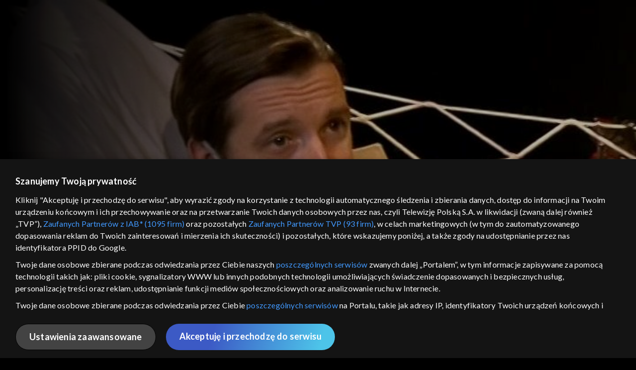

--- FILE ---
content_type: text/html;charset=UTF-8
request_url: https://vod.tvp.pl/programy,88/informacje-kulturalne-odcinki,273623/odcinek-0,S01E00,338793
body_size: 3796
content:
<!doctype html>
<html lang="pl-PL">
<head>
  <meta charset="utf-8">
  <meta http-equiv="X-UA-Compatible" content="IE=edge">
  <meta name="viewport"
          content="width=device-width, initial-scale=1, maximum-scale=5, shrink-to-fit=no, interactive-widget=resizes-content">
  <link rel="shortcut icon" type="image/x-icon" href="/static/images/favicon.png">
  <link rel="manifest" href="/manifest.json" crossorigin="use-credentials">

  <link rel="stylesheet"
          href="/static/css/index.css?v=4e3e6caee3c0">
    <meta name="google-site-verification" content="Jwi4wTqdmpcpWzS1fTk4N4JPONGwllhab4SLsH6WOr4"/>

        <meta property="product:category" content="programy"/>
        <meta property="product:sub_category" content="kultura"/>

    <title>Informacje kulturalne: 02.01.2017 - programy, Oglądaj na TVP VOD</title>

    <link rel="canonical" href="https://vod.tvp.pl/programy,88/informacje-kulturalne-odcinki,273623/odcinek-0,S01E00,338793"/>

    <!-- for Google -->
    <meta name="description" content="Boże Narodzenie, Matka Boska z Dzieciątkiem, wizerunki Chrystusa. Motywy znane, ale pokazane na r&oacute;żne sposoby. W Muzeum Archidiecezji Warszawskiej wyjątkowa wystawa ikon &ndash; &bdquo;Szukam o Panie Twojego Oblicza&rdquo;. Poza tym w programi"/>
    <meta name="application-name" content="TVP VOD"/>

    <!-- for Facebook -->
    <meta property="og:title" content="Informacje kulturalne: 02.01.2017 - programy, Oglądaj na TVP VOD"/>
    <meta property="og:type" content="video.episode"/>
    <meta property="og:description" content="Boże Narodzenie, Matka Boska z Dzieciątkiem, wizerunki Chrystusa. Motywy znane, ale pokazane na r&oacute;żne sposoby. W Muzeum Archidiecezji Warszawskiej wyjątkowa wystawa ikon &ndash; &bdquo;Szukam o Panie Twojego Oblicza&rdquo;. Poza tym w programi"/>
    <meta property="og:url" content="https://vod.tvp.pl/programy,88/informacje-kulturalne-odcinki,273623/odcinek-0,S01E00,338793"/>
    <meta property="og:site_name" content="TVP VOD"/>
    <meta property="og:locale" content="pl_PL"/>
    <meta property="og:image" content="https://s.tvp.pl/images/0/5/d/uid_05de77a3064038c5d69f01b06ede98971483384669763_width_1200_play_0_pos_0_gs_0_height_630.jpg"/>
    <meta property="og:image:width" content="1200"/>
    <meta property="og:image:height" content="630"/>

    <meta property="product:retailer_part_no" content="338793"/>

    <!-- for Twitter -->
    <meta name="twitter:card" content="summary_large_image"/>
    <meta name="twitter:title" content="Informacje kulturalne: 02.01.2017 - programy, Oglądaj na TVP VOD"/>
    <meta name="twitter:description" content="Boże Narodzenie, Matka Boska z Dzieciątkiem, wizerunki Chrystusa. Motywy znane, ale pokazane na r&oacute;żne sposoby. W Muzeum Archidiecezji Warszawskiej wyjątkowa wystawa ikon &ndash; &bdquo;Szukam o Panie Twojego Oblicza&rdquo;. Poza tym w programi"/>
    <meta name="twitter:site" content="https://vod.tvp.pl/programy,88/informacje-kulturalne-odcinki,273623/odcinek-0,S01E00,338793"/>
    <meta name="twitter:creator" content="vod.tvp.pl"/>
    <meta name="twitter:image" content="https://s.tvp.pl/images/0/5/d/uid_05de77a3064038c5d69f01b06ede98971483384669763_width_1200_play_0_pos_0_gs_0_height_630.jpg"/>
        <script async
            src="https://polityka-prywatnosci.tvp.pl/files/portale-v4/polityka-prywatnosci/cmp/tcf22/vod/tvp-tcfapi.js?v=20231206"
            applicationid="2"
            dark="false">
        </script>
        <link rel="preload" as="style" href="https://polityka-prywatnosci.tvp.pl/files/portale-v4/polityka-prywatnosci/cmp/tcf22/vod/tvp-tcfapi.css?v=20231206" onload="this.rel='stylesheet'">
    <!-- Google Tag Manager -->
    <script>
      window.dataLayer = window.dataLayer || [];
      window.gtmId = 'GTM-NJ76MF3';

      (function (w, d, s, l, i) {
        w[l] = w[l] || [];
        w[l].push({ 'gtm.start': new Date().getTime(), event: 'gtm.js' });
        var f = d.getElementsByTagName(s)[0], j = d.createElement(s), dl = l != 'dataLayer' ? '&l=' + l : '';
        j.async = true;
        j.src = 'https://www.googletagmanager.com/gtm.js?id=' + i + dl;
        f.parentNode.insertBefore(j, f);
      })(window, document, 'script', 'dataLayer', 'GTM-NJ76MF3');
    </script>
      <script type="text/javascript">
        function gemius_pending(i) {
          window[i] = window[i] || function () {
            var x = window[i + '_pdata']
                = window[i + '_pdata'] || [];
            x[x.length] = arguments;
          };
        };
        gemius_pending('gemius_init');

        function gemius_player_pending(obj, fun) {
          obj[fun] = obj[fun] || function () {
            var x =
                window['gemius_player_data'] = window['gemius_player_data'] || [];
            x[x.length] = [this, fun, arguments];
          };
        };
        gemius_player_pending(window, 'GemiusPlayer');
        gemius_player_pending(GemiusPlayer.prototype, 'newProgram');
        gemius_player_pending(GemiusPlayer.prototype, 'newAd');
        gemius_player_pending(GemiusPlayer.prototype, 'adEvent');
        gemius_player_pending(GemiusPlayer.prototype, 'programEvent');
        gemius_player_pending(GemiusPlayer.prototype, 'setVideoObject');
        (function (d, t) {
          try {
            var gt = d.createElement(t),
                s = d.getElementsByTagName(t)[0],
                l = 'http' + ((location.protocol == 'https:') ? 's' : '');
            gt.setAttribute('async', 'async');
            gt.setAttribute('defer', 'defer');
            gt.src = l + '://tvppl.hit.gemius.pl/gplayer.js';
            s.parentNode.insertBefore(gt, s);
          } catch (e) {
          }
        })(document, 'script');
      </script>
        <script type="text/javascript">
            var gemius_use_cmp = true;
            var pp_gemius_extraparameters = [];
            gemius_disable_back_cache_hits = true;
            // lines below shouldn't be edited
            function gemius_pending(i) {
              window[i] = window[i] || function () {
                var x =
                    window[i + '_pdata'] = window[i + '_pdata'] || [];
                x[x.length] = arguments;
              };
            };
            gemius_pending('gemius_hit');
            gemius_pending('gemius_event');
            gemius_pending('gemius_init');
            gemius_pending('pp_gemius_hit');
            gemius_pending('pp_gemius_event');
            gemius_pending('pp_gemius_init');
            (function (d, t) {
              try {
                var gt = d.createElement(t),
                    s = d.getElementsByTagName(t)[0],
                    l = 'http' + ((location.protocol == 'https:') ? 's' : '');
                gt.setAttribute('async', 'async');
                gt.setAttribute('defer', 'defer');
                gt.src = l + '://tvpgapl.hit.gemius.pl/xgemius.js';
                s.parentNode.insertBefore(gt, s);
              } catch (e) {
              }
            })(document, 'script');
        </script>

    <!-- (c) 2022 Gemius SA / gemiusHeatMap / tvp.pl -->
    <script type="text/javascript">
      var ghmxy_type = 'absolute';
      var ghmxy_align = 'center';
      var ghmxy_identifier = 'p9A7WzeusHZ4J0ofumALQoXz3wjdVaMHF3DY_fuVvQf.j7';
      var ghmxy_hitcollector = 'tvppl.hit.gemius.pl';
    </script>
    <script async type="text/javascript" src="https://tvppl.hit.gemius.pl/hmapxy.js"></script>
</head>
<body class="loading">

<div class="main-desc">


              <h1> Informacje kulturalne </h1>
                  <h2> </h2>
  <p>Boże Narodzenie, Matka Boska z Dzieciątkiem, wizerunki Chrystusa. Motywy znane, ale pokazane na r&oacute;żne sposoby. W Muzeum Archidiecezji Warszawskiej wyjątkowa wystawa ikon &ndash; &bdquo;Szukam o Panie Twojego Oblicza&rdquo;. Poza tym w programi</p>


</div>

    <script type="application/ld+json">
        {
            "@context": "http://schema.org/",
            "publisher": {
                "@type": "Organization",
                "legalName": "TVP VOD",
                "logo": {
                    "@type": "ImageObject",
                    "url": "https://s.tvp.pl/files/vod.tvp.pl/img/logo_vod.jpg"
                }
            },
            "@type": "VideoObject",
            "name": "Informacje kulturalne 02.01.2017",
            "height": 960,
            "width": 540,
            "isFamilyFriendly":  true,             "description":  "Bo\u017Ce Narodzenie, Matka Boska z Dzieci\u0105tkiem, wizerunki Chrystusa. Motywy znane, ale pokazane na r\u00F3\u017Cne sposoby. W Muzeum Archidiecezji Warszawskiej wyj\u0105tkowa wystawa ikon \u2013 \u201ESzukam o Panie Twojego Oblicza\u201D. Poza tym w programie m.in. \u201ETutli \u2013 Putli. Kto jest dziki?\u201D w re\u017C. Magdaleny Miklasz w Teatrze Dramatycznym w Warszawie oraz Patroni roku 2017.",                 "duration": "PT0H11M",
                "thumbnailUrl": [
                    "https://s.tvp.pl/images/0/5/d/uid_05de77a3064038c5d69f01b06ede98971483384669763_width_1200_play_0_pos_0_gs_0_height_630.jpg"                ],
            "datePublished": "2013-02-09",
            "uploadDate": "2013-02-09",
                "expires": "2026-12-31",
            "videoQuality": "HD",
            "mainEntityOfPage": {
                "@type": "WebPage",
                "@id": "https://vod.tvp.pl/programy,88/informacje-kulturalne-odcinki,273623/odcinek-0,S01E00,338793"
            }
        }
    </script>

  <div id="app-loader"></div>
  <div id="app">
    <script type="text/javascript">
      window.RGP_BASE_URL = 'https://vod.tvp.pl';
      window.RGP_DEEPLINK_DOMAIN = '';
      window.RGP_ENVIRONMENT = 'local';
      window.RGP_FO_URL = '';
      window.SSO_CLIENTS = '[tvp]';
      window.appInfo = {
        buildDate: '2026-01-08 06:45',
        version: '4e3e6caee3c0',
      };
    </script>
  </div>

  <script>
    function onSyneriseLoad() {
      SR.init({
        'trackerKey': '4adbf6b9-12a4-44a8-898b-5b5bf6da8158',
        'dataLayer': dataLayer,
        'customPageVisit': true,
        'dynamicContent': {
          'virtualPage': true
        }
      });
    }

    (function(s,y,n,e,r,i,se) {
      s['SyneriseObjectNamespace'] = r;
      s[r] = s[r] || [], s[r]._t = 1 * new Date(), s[r]._i = 0, s[r]._l = i;
      var z = y.createElement(n), se = y.getElementsByTagName(n)[0];
      z.async = 1;
      z.src = e;
      se.parentNode.insertBefore(z,se);
      z.onload = z.onreadystatechange = function() {
        var rdy = z.readyState;
        if (!rdy || /complete|loaded/.test(z.readyState)) {
          s[i]();
          z.onload = null;
          z.onreadystatechange = null;
        }
      };
    })
    (window,document,'script','//web.geb.snrbox.com/synerise-javascript-sdk.min.js','SR', 'onSyneriseLoad');
  </script>

  <script type="text/javascript"
      src="/static/js/chunk-vendors.js?v=4e3e6caee3c0"></script>
  <script type="text/javascript" src="/static/js/index.js?v=4e3e6caee3c0"></script>
<script type="module">
  import { initializeApp } from 'https://www.gstatic.com/firebasejs/9.8.4/firebase-app.js';
  import { getMessaging, getToken, onMessage } from 'https://www.gstatic.com/firebasejs/9.8.4/firebase-messaging.js';

  const firebaseApp = initializeApp({
    apiKey: 'AIzaSyAn6k9H7dwOxRCh4y9GUtfLIv_prV3HZJo',
    authDomain: 'vod-05.firebaseapp.com',
    projectId: 'vod-05',
    storageBucket: 'vod-05.appspot.com',
    messagingSenderId: '966509435240',
    appId: '1:966509435240:web:390885b17529effa475edd',
    measurementId: 'G-QG4813GGZ8',
  });

  window.messaging = {
    getMessaging: getMessaging(firebaseApp),
    getToken,
    onMessage,
  }
</script>
    <!-- Google Tag Manager (noscript) -->
    <noscript>
      <iframe src="https://www.googletagmanager.com/ns.html?id=GTM-NJ76MF3" height="0" width="0" style="display:none;visibility:hidden">
      </iframe>
    </noscript>
</body>
</html>


--- FILE ---
content_type: application/javascript
request_url: https://vod.tvp.pl/static/js/chunk-570415f14cb1d31c.js
body_size: 9761
content:
"use strict";(self["webpackChunkredgalaxy_portal_fo"]=self["webpackChunkredgalaxy_portal_fo"]||[]).push([[989],{28448:(e,t,n)=>{n.d(t,{c:()=>v,m:()=>h});var r=n(14048),a=n(30388),i=n(41034),o=(n(28706),n(2008),n(18111),n(22489),n(26099),n(50953)),c=n(9707),s=n(2705),l=n(69874),d="payments",u="".concat(d,"/cards"),m={cards:[],isCardListFetched:!1},p=(0,o.Kh)((0,i.A)({},m)),h={cards:function(){return p.cards},isCardListFetched:function(){return p.isCardListFetched}},v={createNewCard:function(){return c.uH.post("".concat(u,"/").concat(l.dm.ho),{}).then((function(e){var t=e.data;return t}))},removeCard:function(e){var t=e.id;return c.uH.del("".concat(u,"/").concat(t),{}).then((function(){p.cards=p.cards.filter((function(e){return e.id!==t}))}))},fetchCards:function(){return p.isCardListFetched=!1,c.uH.get(u).then((function(e){var t=e.data;p.cards=t,p.isCardListFetched=!0}))},startCardPayment:function(e){return(0,a.A)((0,r.A)().mark((function t(){var n;return(0,r.A)().wrap((function(t){while(1)switch(t.prev=t.next){case 0:return t.prev=0,t.next=1,c.uH.put("".concat(d,"/").concat(e,"/transactions/status?status=STARTED"));case 1:t.next=3;break;case 2:t.prev=2,n=t["catch"](0),console.error(n);case 3:case"end":return t.stop()}}),t,null,[[0,2]])})))()},clearStore:function(){Object.assign(p,m)}},_=s.A.resolve(l.C0.Vh);_.on("logout",(function(){return v.clearStore()}))},79888:(e,t,n)=>{n.d(t,{A:()=>s});n(28706),n(51629),n(62010),n(18111),n(7588),n(79432),n(26099),n(23500);var r=n(9707),a=n(69874),i=function(e,t){return e===a.dm.i$?"".concat(a.dm.i$,"/systems/").concat(t):e===a.dm.PE?"".concat(a.dm.PE,"/systems/").concat(a.dm.ho):e},o=r.mS.mixin({deserialize:r.iu}).extend({method:"post",endpoint:"payments/products",buy:function(e){var t=this,n=e.productId,o=e.type,c=e.system,s=e.boughtPrice,l=e.agreementIds,d=e.cardId,u=e.promotionApply,m=void 0!==u&&u,p=e.registerNewCard,h=void 0!==p&&p,v="".concat(this.endpoint,"/").concat(n,"/schedules/").concat(this.id,"/channels"),_="".concat(v,"/").concat(i(o,c));return r.uH[this.method](_,{boughtPrice:s,cardId:d,agreementIds:l,promotionApply:m,registerNewCard:h}).then((function(e){if(h)return e.data;var n=t.deserialize(e),r=n.params,i=n.url;if(0===s||o!==a.dm.PE&&c!==a.dm.ho){if(0!==s&&o===a.dm.i$){var l=document.createElement("form");l.method="POST",l.action=i,Object.keys(r).forEach((function(e){var t=document.createElement("input");t.type="hidden",t.name=e,t.value=r[e],l.appendChild(t)})),document.body.appendChild(l),l.submit()}else t.emit("paid",t.method,t);return t.isFetched=!0,t}window.location.href=i}))}}),c=r.FW.extend({endpoint:"",recordClass:o,constructor:function(){var e=arguments.length>0&&void 0!==arguments[0]?arguments[0]:[],t=arguments.length>1&&void 0!==arguments[1]?arguments[1]:{};r.FW.call(this);var n=this.wrap(e,t);this.collection.add(n,t)},createRecord:function(){var e=arguments.length>0&&void 0!==arguments[0]?arguments[0]:{},t=arguments.length>1&&void 0!==arguments[1]?arguments[1]:{};if(e instanceof r.mS)return e;var n=e.item||e;return new o(n,t)}});const s=c},42381:(e,t,n)=>{n.d(t,{d:()=>a,e:()=>r});n(28706),n(48598),n(27495),n(71761),n(50375);var r=function(e){var t=e.mask;return t.match(/.{1,4}/g).join(" ")},a=function(e){var t=e.expiration;return"".concat(t.substr(0,2),"/").concat(t.substr(2,4))}},85719:(e,t,n)=>{n.d(t,{A:()=>m});var r=n(23772),a=n(20641),i=n(90033),o=n(50953),c=n(69874),s=["aria-label"],l=["textContent"];const d=Object.assign({name:"ui-button"},{__name:"index",props:{icon:[String,Object,Array],isInline:Boolean,title:String,ariaLabel:String,variant:String},emits:[c.X2.ICON_CLICK],setup:function(e,t){var n=t.emit,d=e,u=n,m=(0,o.KR)((0,r.A)({"button--inline":d.isInline},"button--".concat(d.variant),d.variant)),p=function(){u(c.X2.ICON_CLICK)};return function(t,n){return(0,a.uX)(),(0,a.CE)("button",{class:(0,i.C4)([m.value,"button button--with-icon"]),"aria-label":e.ariaLabel},[e.icon?((0,a.uX)(),(0,a.CE)("i",{key:0,class:(0,i.C4)([e.icon,"button__icon"]),onClick:p},null,2)):(0,a.Q3)("",!0),(0,a.RG)(t.$slots,"title",{},(function(){return[(0,a.Lk)("span",{class:"button__title",textContent:(0,i.v_)(e.title)},null,8,l)]}))],10,s)}}}),u=d,m=u},20989:(e,t,n)=>{n.d(t,{A:()=>st});var r=n(20641),a=n(90033),i=n(53751),o={class:"modal__container modal__container--scrollable"};function c(e,t,n,c,s,l){var d=(0,r.g2)("ui-payment-modal-header"),u=(0,r.g2)("ui-payment-bundles"),m=(0,r.g2)("ui-payment-cards"),p=(0,r.g2)("ui-payment-confirm"),h=(0,r.g2)("ui-modal-flexible");return(0,r.uX)(),(0,r.CE)("div",o,[(0,r.bF)(h,{ref:"modal",class:(0,a.C4)(["modal__payment-fast-track",[s.cardsView?"modal__payment-fast-track--cards":"modal__payment-fast-track--bundles"]]),scrollable:!s.cardsView,"disable-hiding":"",onHide:l.hide},{default:(0,r.k6)((function(){return[(0,r.bF)(d,{"on-close":l.hide,"on-go-back":l.hideCardsView,"cards-view":s.cardsView,product:s.bundle,"skip-selection":n.skipSelection,"formatted-price":e.formattedPrice,"formatted-original-price":e.formattedOriginalPrice},null,8,["on-close","on-go-back","cards-view","product","skip-selection","formatted-price","formatted-original-price"]),(0,r.bo)((0,r.bF)(u,{"product-bundles":n.productBundles,"header-content":s.headerContent},null,8,["product-bundles","header-content"]),[[i.aG,!(s.cardsView||n.skipSelection)]]),(0,r.bo)((0,r.bF)(m,{product:s.bundle,price:e.price,"formatted-price":e.formattedPrice,schedule:e.schedule},null,8,["product","price","formatted-price","schedule"]),[[i.aG,s.cardsView&&e.isCardListFetched]]),(0,r.bF)(p,{ref:"confirmModal",title:e.$translate("REMOVE_CARD")},null,8,["title"])]})),_:1},8,["class","scrollable","onHide"])])}var s=n(14048),l=n(30388),d=n(41034),u=(n(79432),n(26099),n(27495),n(47764),n(25440),n(58335),n(62953),n(86592)),m=n(36933),p=n(69874),h=n(55940),v=n(14937),_=n(28448),f=n(20480),C=n(79888),b=n(30978),A=n(86530),y=n(42381),k=n(67589),g=n(39088),E={class:"modal__content modal__content--background-overlay"},L={class:"modal__header"},x={class:"modal__header-content"},P={class:"modal__content-header"},w=["textContent"],M={class:"modal__body"},I={class:"modal__body-content"};function N(e,t,n,i,o,c){var s=(0,r.g2)("bundle-tile");return(0,r.uX)(),(0,r.CE)("div",E,[(0,r.Lk)("div",L,[(0,r.Lk)("div",x,[(0,r.Lk)("div",P,[((0,r.uX)(!0),(0,r.CE)(r.FK,null,(0,r.pI)(n.headerContent,(function(e,t){return(0,r.uX)(),(0,r.CE)("span",{key:"header-item-".concat(t),class:"modal__content-header-item",textContent:(0,a.v_)(e.toUpperCase())},null,8,w)})),128))])])]),(0,r.Lk)("div",M,[(0,r.Lk)("div",I,[((0,r.uX)(!0),(0,r.CE)(r.FK,null,(0,r.pI)(n.productBundles,(function(e,t){return(0,r.uX)(),(0,r.Wv)(s,{key:t,product:e,index:t},null,8,["product","index"])})),128))])]),t[0]||(t[0]=(0,r.Lk)("div",{class:"modal__footer"},[(0,r.Lk)("div",{class:"modal__footer-content"})],-1))])}n(28706);var R={class:"bundle-tile"},O={class:"bundle-tile__image-container"},$=["textContent"],T={class:"bundle-tile__price-container"},S=["textContent"],F=["textContent"],B=["href","aria-label","textContent"];function V(e,t,n,o,c,s){var l=(0,r.g2)("UiImage"),d=(0,r.g2)("ui-button");return(0,r.uX)(),(0,r.CE)("div",R,[(0,r.Lk)("div",O,[(0,r.bF)(l,{class:"bundle-tile__image",src:s.src,alt:s.alt},null,8,["src","alt"])]),(0,r.Lk)("div",{class:(0,a.C4)(["bundle-tile__content",{"bundle-tile__content--highlighted":0===n.index}])},[(0,r.Lk)("span",{class:"bundle-tile__title",textContent:(0,a.v_)(n.product.title)},null,8,$),t[1]||(t[1]=(0,r.Lk)("div",{class:"fancy-line"},null,-1)),(0,r.Lk)("div",T,[(0,r.Lk)("span",{class:"bundle-tile__price",textContent:(0,a.v_)(s.formattedPrice)},null,8,S),e.price.originalPrice?((0,r.uX)(),(0,r.CE)("span",{key:0,class:"bundle-tile__price bundle-tile__price--original",textContent:(0,a.v_)(s.formattedOriginalPrice)},null,8,F)):(0,r.Q3)("",!0)]),(0,r.bF)(d,{class:(0,a.C4)(["bundle-tile__button",{"bundle-tile__button--highlighted":0===n.index}]),title:e.$translate("COMMON_SELECT").toLowerCase(),onClick:s.selectBundle},null,8,["class","title","onClick"]),(0,r.Lk)("a",{class:"bundle-tile__link",href:s.getPath(n.product),"aria-label":"".concat(e.$translate("ARIA_LABEL_MORE_INFO")," ").concat(n.product.title),onClick:t[0]||(t[0]=(0,i.D$)((function(){return s.navigateToBundle&&s.navigateToBundle.apply(s,arguments)}),["prevent","stop"])),textContent:(0,a.v_)(e.$translate("SEE_MORE"))},null,8,B)],2)])}n(50113),n(44114),n(18111),n(20116),n(2892);var D=n(85719),U=n(68982),X=n(65951),H=n(24821);const Y={name:"bundle-tile",components:{UiButton:D.A,UiImage:H.A},mixins:[m.t6],inject:["skipSelection"],props:{index:Number,product:{type:Object,required:!0}},data:function(){return{isPromotionApplied:!0}},computed:{formattedPrice:function(){return"".concat((0,U.$g)(this.price.value)," ").concat(this.$translate("COMMON_PLN_LOCALISED").toLowerCase())},formattedOriginalPrice:function(){return"".concat((0,U.$g)(this.price.originalPrice)," ").concat(this.$translate("COMMON_PLN_LOCALISED").toLowerCase())},imgSrc:function(){return(0,U.L6)(this.product,U.sI.IMAGES_1X1)},src:function(){return this.imgSrc.url},alt:function(){return this.imgSrc.alt}},created:function(){var e=this;return(0,l.A)((0,s.A)().mark((function t(){return(0,s.A)().wrap((function(t){while(1)switch(t.prev=t.next){case 0:e.isActiveSubscriberPromotionInProductPromotions&&(0,X.yp)(e.$EventBus.EventName.VIEW_PROMOTION,{products:[e.product]});case 1:case"end":return t.stop()}}),t)})))()},mounted:function(){var e=this;return(0,l.A)((0,s.A)().mark((function t(){return(0,s.A)().wrap((function(t){while(1)switch(t.prev=t.next){case 0:if(!e.skipSelection){t.next=2;break}return t.next=1,e.fetchActivePromotions();case 1:e.selectBundle();case 2:case"end":return t.stop()}}),t)})))()},methods:{createRoute:U.un,formatPrice:U.$g,getPath:function(e){return(0,U.Yn)({product:e,router:this.$router})},navigate:function(e){this.$router.push(e)},navigateToBundle:function(){h.A.emit(v.HIDE),this.navigate(this.createRoute(this.product))},selectBundle:function(){this.schedule.type!==p.dm.zt?this.selectSubscriptionPaymentBundle():this.selectSinglePaymentBundle()},selectSinglePaymentBundle:function(){window.sessionStorage.setItem(p.fi.h,window.location.pathname),h.A.emit(v.HIDE),this.navigate((0,U.un)(this.product,{buy:!0}))},selectSubscriptionPaymentBundle:function(){var e;h.A.emit(v.SELECT_BUNDLE,(0,d.A)({},this.product)),(0,X.yp)(this.$EventBus.EventName.ADD_PAYMENT_INFO,{price:(0,d.A)({scheduleId:this.schedule.id,scheduleIsSubscription:this.schedule.type===p.dm.mq,scheduleTrialDuration:this.schedule.trialDuration,scheduleAgreementVersions:this.schedule.agreementVersions,isPromotionApplied:this.isPromotionApplied,isTrialAvailable:this.schedule.trialDuration&&(null===(e=this.subscriber.status)||void 0===e?void 0:e.trialEnabled),key:"".concat(this.schedule.id,"-").concat(p.dm.PE),type:p.dm.PE,value:this.price.value,valuePromoted:this.getPromotedPrice(this.schedule.id,p.dm.PE)},this.schedule.originalPrice?{originalPrice:this.schedule.originalPrice}:{}),products:[this.product]})},getPromotedPrice:function(e,t){var n,r=null===(n=this.activePromotions.find((function(t){var n=t.id;return n===e})))||void 0===n?void 0:n.prices[t];if(!isNaN(r))return r}}};var j=n(66262);const q=(0,j.A)(Y,[["render",V]]),G=q,Q={name:"ui-payment-bundles",components:{BundleTile:G},props:{headerContent:{type:Array,default:function(){return[]}},productBundles:{type:Array,required:!0}},methods:{hide:function(){this.$emit("hide")}}},K=(0,j.A)(Q,[["render",N]]),W=K;var z={class:"modal__content"},J={class:"modal__header"},Z={class:"modal__header-content"},ee=["textContent"],te=["textContent"],ne={key:1,class:"modal__footer"},re={class:"modal__footer-content"};function ae(e,t,n,i,o,c){var s=(0,r.g2)("ui-payment-card-details"),l=(0,r.g2)("ui-payment-card"),d=(0,r.g2)("ui-button");return(0,r.uX)(),(0,r.CE)("div",z,[(0,r.Lk)("div",J,[(0,r.Lk)("div",Z,[(0,r.Lk)("span",{class:"modal__header-title",textContent:(0,a.v_)(e.$translate("MODAL_PAYMENT_HEADER"))},null,8,ee),(0,r.Lk)("span",{class:"modal__header-price",textContent:(0,a.v_)("".concat(n.formattedPrice," ").concat(c.currency))},null,8,te)])]),e.isCardListFetched?((0,r.uX)(),(0,r.CE)("div",{key:0,class:(0,a.C4)(["modal__body",{"modal__body--border-radius":!e.cards.length}])},[e.cards.length?((0,r.uX)(),(0,r.Wv)(s,{key:0,card:e.cards[0],"is-remove-available":"",onRemove:c.confirm},null,8,["card","onRemove"])):n.schedule?((0,r.uX)(),(0,r.CE)(r.FK,{key:1},[(0,r.bF)(l,{ref:"card",class:"modal__card-form",product:n.product,schedule:n.schedule,price:n.price,onSuccess:c.redirectToProduct,onValidationResult:c.sendBeginCheckout,onPaymentIdReceived:t[0]||(t[0]=function(e){return o.paymentId=e})},null,8,["product","schedule","price","onSuccess","onValidationResult"]),(0,r.bF)(d,{class:"modal__submit-button",title:e.$translate("BUY_AND_PAY"),onClick:c.submit},null,8,["title","onClick"])],64)):(0,r.Q3)("",!0)],2)):(0,r.Q3)("",!0),e.cards.length?((0,r.uX)(),(0,r.CE)("div",ne,[(0,r.Lk)("div",re,[(0,r.bF)(d,{title:e.$translate("BUY_AND_PAY"),onClick:c.buy},null,8,["title","onClick"])])])):(0,r.Q3)("",!0)])}var ie=n(50953),oe={class:"ui-payment-card-details"},ce={class:"ui-payment-card-details__column"},se={class:"ui-payment-card-details__column"},le=["textContent"],de=["textContent"],ue=["aria-label","textContent"];const me={__name:"ui-payment-card-details",props:{card:{type:Object,required:!0},isRemoveAvailable:Boolean},emits:[p.X2.REMOVE],setup:function(e){return function(t,n){return(0,r.uX)(),(0,r.CE)("div",oe,[(0,r.Lk)("div",ce,[(0,r.Lk)("span",{class:(0,a.C4)("icon-".concat(e.card.type))},null,2)]),(0,r.Lk)("div",se,[(0,r.Lk)("span",{class:"ui-payment-card-details__column-text ui-payment-card-details__column-text--slim",textContent:(0,a.v_)((0,ie.R1)(U.Tl)("PAYMENT_CARD"))},null,8,le),(0,r.Lk)("span",{class:"ui-payment-card-details__column-text",textContent:(0,a.v_)((0,ie.R1)(y.e)(e.card))},null,8,de)]),e.isRemoveAvailable?((0,r.uX)(),(0,r.CE)("button",{key:0,type:"button",class:"button button--secondary ui-payment-card-details__button","aria-label":(0,ie.R1)(U.Tl)("ARIA_LABEL_COMMON_REMOVE"),onClick:n[0]||(n[0]=function(e){return t.$emit((0,ie.R1)(p.X2).REMOVE)}),textContent:(0,a.v_)((0,ie.R1)(U.Tl)("COMMON_REMOVE"))},null,8,ue)):(0,r.Q3)("",!0)])}}},pe=me,he=pe;var ve={class:"payment-card"},_e={class:"payment-card__form-container"},fe=["innerHTML"],Ce={class:"payment-card__form-container__errors"},be=["textContent"],Ae=["textContent"],ye=["textContent"],ke=["textContent"],ge=["data-sign","data-dictionary"],Ee={class:"p24-form-completed"},Le=["textContent"],xe={class:"p24-date-container-completed"},Pe=["textContent"],we=["textContent"],Me=["textContent"],Ie=["textContent"];function Ne(e,t,n,i,o,c){return(0,r.uX)(),(0,r.CE)("div",ve,[(0,r.Lk)("div",_e,[(0,r.Lk)("div",{class:(0,a.C4)([{hidden:!o.errors.global},"payment-card__form-container__global-error"])},[(0,r.Lk)("span",{innerHTML:o.errors.global},null,8,fe)],2),(0,r.Lk)("div",Ce,[o.errors.card?((0,r.uX)(),(0,r.CE)("span",{key:0,class:"payment-card__form-container__errors__holder-error",textContent:(0,a.v_)(o.errors.card)},null,8,be)):(0,r.Q3)("",!0),o.errors.number?((0,r.uX)(),(0,r.CE)("span",{key:1,class:"payment-card__form-container__errors__number-error",textContent:(0,a.v_)(o.errors.number)},null,8,Ae)):(0,r.Q3)("",!0),o.errors.cvv?((0,r.uX)(),(0,r.CE)("span",{key:2,class:"payment-card__form-container__errors__cvv-error",textContent:(0,a.v_)(o.errors.cvv)},null,8,ye)):(0,r.Q3)("",!0),o.errors.monthYear?((0,r.uX)(),(0,r.CE)("span",{key:3,class:"payment-card__form-container__errors__date-error",textContent:(0,a.v_)(o.errors.monthYear)},null,8,ke)):(0,r.Q3)("",!0)]),o.newCard.sign?((0,r.uX)(),(0,r.CE)("div",{key:0,id:"P24FormContainer",ref:"card",class:(0,a.C4)({hidden:o.isFormCompleted}),"data-sign":o.newCard.sign,"data-successCallback":"p24Success","data-failureCallback":"p24Failed","data-dictionary":c.stringifyP24Translations(),tabindex:"0"},null,10,ge)):(0,r.Q3)("",!0),(0,r.Lk)("div",{ref:"cardCompleted",class:(0,a.C4)(["p24-form-container-completed",{hidden:!o.isFormCompleted}])},[(0,r.Lk)("div",Ee,[(0,r.Lk)("span",{class:"p24-input-completed",textContent:(0,a.v_)(o.form.cardNumber)},null,8,Le),(0,r.Lk)("div",xe,[(0,r.Lk)("span",{class:"p24-input-completed",textContent:(0,a.v_)(o.form.cardMonth)},null,8,Pe),(0,r.Lk)("span",{class:"p24-input-completed",textContent:(0,a.v_)(o.form.cardYear)},null,8,we)]),(0,r.Lk)("span",{class:"p24-input-completed",textContent:(0,a.v_)(o.form.cardHolder)},null,8,Me),(0,r.Lk)("span",{class:"p24-input-completed",textContent:(0,a.v_)(o.form.cardCVV)},null,8,Ie)])],2)])])}var Re=n(78676),Oe=(n(51629),n(72712),n(60739),n(7588),n(18237),n(33110),n(5506),n(23500),n(76031),n(78736)),$e=n(92969),Te=[{inputKey:"cardHolder",selector:"#P24_cardHolder",attributes:[{key:"tabindex",value:"5"},{key:"placeholder",value:"PAYMENT_CARD_NAME"},{key:"autocomplete",value:"off"}]},{inputKey:"cardNumber",selector:"#P24_cardNumber",attributes:[{key:"tabindex",value:"2"},{key:"placeholder",value:"PAYMENT_CARD_NUMBER"},{key:"autocomplete",value:"off"},{key:"maxlength",value:16}]},{inputKey:"cardCVV",selector:"#P24_cardCVV",attributes:[{key:"tabindex",value:"6"},{key:"placeholder",value:"PAYMENT_CARD_CVV"},{key:"autocomplete",value:"off"},{key:"maxlength",value:3}]},{inputKey:"cardMonth",selector:"#P24_expMonth",attributes:[{key:"tabindex",value:"3"},{key:"autocomplete",value:"off"}]},{inputKey:"cardYear",selector:"#P24_expYear",attributes:[{key:"tabindex",value:"4"},{key:"autocomplete",value:"off"}]}];const Se=Te;var Fe="P24_input_error",Be=100,Ve=1e3;const De={name:"ui-payment-card",props:{product:{type:Object,required:!0},schedule:{type:Object,required:!0},price:{type:Object,required:!0}},data:function(){return{newCard:{},p24Translations:{expDateLabel:"".concat(this.$translate("PAYMENT_CARD_EXPIRATION_DATE")),threeDSAuthMessage:this.$translate("PAYMENT_CARD_CONFIRM_PAYMENT"),initializeFormIntervalId:0},validateTimeout:0,inputs:{cardHolder:void 0,cardNumber:void 0,cardCVV:void 0,cardYear:void 0,cardMonth:void 0},errors:{card:"",number:"",cvv:"",monthYear:""},form:{cardHolder:"",cardNumber:"",cardCVV:"",cardYear:"",cardMonth:""},cardNumberPlaceholder:this.$translate("PAYMENT_CARD_NUMBER"),cardHolderPlaceholder:this.$translate("PAYMENT_CARD_NAME"),cardCvvPlaceholder:this.$translate("PAYMENT_CARD_CVV"),cardForm:void 0,cardMonthLabel:void 0,getConfirmButtonIntervalId:0,isFormCompleted:!1,payments:void 0}},created:function(){var e=this;window.p24Failed=function(){e.errors.global=e.$translate("APP_ERROR_INVALID_CARD_REGISTRATION"),clearInterval(e.getConfirmButtonIntervalId),(0,X.WI)(e.$EventBus.FormName.PAYMENT_CARD,{card_registration:e.$translate("APP_ERROR_INVALID_CARD_REGISTRATION")}),e.$refs.card.innerHTML="",e.isFormCompleted=!1,e.inputs.cardMonth.removeEventListener(p.X2.INPUT,e.toggleMonthLabelVisibility),e.inputs.cardYear.removeEventListener(p.X2.INPUT,e.toggleMonthLabelVisibility),e.cardForm.removeEventListener(p.X2.SUBMIT,e.validate),window.P24_Transaction=void 0,e.$nextTick(e.loadAddCardForm)},window.p24Success=function(){return e.$emit("success"),e.$root.spinner.hide(),""}},mounted:function(){this.payments=new C.A([this.schedule]),this.loadAddCardForm()},beforeUnmount:function(){var e,t,n;clearInterval(this.initializeFormIntervalId),clearInterval(this.getConfirmButtonIntervalId),null===(e=this.inputs.cardMonth)||void 0===e||e.removeEventListener(p.X2.INPUT,this.toggleMonthLabelVisibility),null===(t=this.inputs.cardYear)||void 0===t||t.removeEventListener(p.X2.INPUT,this.toggleMonthLabelVisibility),null===(n=this.cardForm)||void 0===n||n.removeEventListener(p.X2.SUBMIT,this.validate),window.P24_Transaction=void 0},methods:{loadAddCardForm:function(){var e=this;return(0,l.A)((0,s.A)().mark((function t(){var n,r;return(0,s.A)().wrap((function(t){while(1)switch(t.prev=t.next){case 0:return e.$nextTick((function(){return e.$root.spinner.show()})),t.prev=1,n=e.payments.collection.get(e.schedule.id),t.next=2,n.buy({productId:e.product.id,agreementIds:[],promotionApply:!0,boughtPrice:e.price.value,registerNewCard:!0,type:p.dm.PE});case 2:e.newCard=t.sent,e.$emit("payment-id-received",e.newCard.paymentId),new $e.A([{id:e.newCard.url,src:e.newCard.url}]).load(),e.initializeFormWhenAvailable(),t.next=4;break;case 3:t.prev=3,r=t["catch"](1),console.error(r),e.$root.spinner.hide();case 4:case"end":return t.stop()}}),t,null,[[1,3]])})))()},mapErrors:function(){return Object.entries(this.errors).reduce((function(e,t){var n=(0,Re.A)(t,2),r=n[0],a=n[1];return a&&(e[r]=a),e}),{})},getValue:function(e,t){return"placeholder"===e?this.$translate(t):t},initializeFormWhenAvailable:function(){var e=this;Oe.uk.wait({name:"P24_Transaction",timeoutSeconds:10}).then((function(){var t,n,r;clearInterval(e.initializeFormIntervalId),window.P24_Transaction.init(),Se.forEach((function(t){var n=t.inputKey,r=t.selector,a=t.attributes;e.inputs[n]=document.querySelector(r),a.forEach((function(t){var r,a=t.key,i=t.value;null===(r=e.inputs[n])||void 0===r||r.setAttribute(a,e.getValue(a,i))}))})),e.cardMonthLabel=document.querySelector('[for="P24_expMonth"]'),null===(t=e.inputs.cardMonth)||void 0===t||t.addEventListener(p.X2.INPUT,e.toggleMonthLabelVisibility),null===(n=e.inputs.cardYear)||void 0===n||n.addEventListener(p.X2.INPUT,e.toggleMonthLabelVisibility),e.cardForm=e.$refs.card.querySelector("#przelewy24RPCCardForm"),null===(r=e.cardForm)||void 0===r||r.addEventListener(p.X2.SUBMIT,e.validate),Object.entries(e.form).forEach((function(t){var n=(0,Re.A)(t,2),r=n[0],a=n[1];e.inputs[r]&&(e.inputs[r].value=a)})),e.toggleMonthLabelVisibility(),e.$root.spinner.hide()}))},completeForm:function(){var e=this;this.$root.spinner.show(),this.isFormCompleted=!0,this.getConfirmButtonIntervalId=setInterval((function(){var t=document.querySelector('[target="3DSWindow"]');if(t){clearInterval(e.getConfirmButtonIntervalId);var n=t.getAttribute("href");window.open(n,"_self"),t.click()}}),Ve)},submit:function(){this.cardForm.submit(),this.validate()},validate:function(){var e=this;Object.entries(this.inputs).forEach((function(t){var n=(0,Re.A)(t,2),r=n[0],a=n[1].value;e.form[r]=a})),this.validateTimeout=setTimeout((function(){e.errors={card:e.getErrorText(["cardHolder"],"PAYMENT_CARD_HOLDER_ERROR"),number:e.getErrorText(["cardNumber"],"PAYMENT_CARD_NUMBER_ERROR"),cvv:e.getErrorText(["cardCVV"],"PAYMENT_CARD_CVV_ERROR"),monthYear:e.getErrorText(["cardMonth","cardYear"],"PAYMENT_CARD_DATE_ERROR")};var t=e.mapErrors(),n=Object.keys(t).length;n&&((0,X.WI)(e.$EventBus.FormName.PAYMENT_CARD,t),e.$emit("validation-result",!1)),n||(e.$emit("validation-result",!0),e.completeForm())}),Be)},getErrorText:function(e,t){var n=this,r=!1;return e.forEach((function(e){n.inputs[e].classList.contains(Fe)&&(r=!0)})),r?this.$translate(t):""},toggleMonthLabelVisibility:function(){var e,t,n,r=null===(e=this.inputs.cardMonth)||void 0===e?void 0:e.value,a=null===(t=this.inputs.cardYear)||void 0===t?void 0:t.value;r||a?this.cardMonthLabel.classList.add("hidden"):null===(n=this.cardMonthLabel)||void 0===n||n.classList.remove("hidden")},stringifyP24Translations:function(){return JSON.stringify(this.p24Translations)}}},Ue=(0,j.A)(De,[["render",Ne]]),Xe=Ue,He={name:"UiPaymentCards",components:{UiPaymentCardDetails:he,UiButton:D.A,UiPaymentCard:Xe},props:{product:Object,price:Object,schedule:Object,formattedPrice:String},data:function(){return{showModal:!1,paymentId:null}},computed:(0,d.A)((0,d.A)({},_.m),{},{currency:function(){return this.$translate("COMMON_PLN").toLowerCase()}}),methods:(0,d.A)((0,d.A)({},_.c),{},{confirm:function(){h.A.emit("CONFIRM",{callback:this.deleteCard,message:this.$translate("CONFIRM_CARD_REMOVAL",{cardNumber:(0,y.e)(this.cards[0])})})},submit:function(){this.$refs.card.submit()},deleteCard:function(){var e=this;return(0,l.A)((0,s.A)().mark((function t(){return(0,s.A)().wrap((function(t){while(1)switch(t.prev=t.next){case 0:return f.aH.show(),t.next=1,e.removeCard(e.cards[0]);case 1:f.aH.hide();case 2:case"end":return t.stop()}}),t)})))()},buy:function(){var e=this;return(0,l.A)((0,s.A)().mark((function t(){return(0,s.A)().wrap((function(t){while(1)switch(t.prev=t.next){case 0:e.sendBeginCheckout(),h.A.emit(v.PURCHASE);case 1:case"end":return t.stop()}}),t)})))()},redirectToProduct:function(){this.$router.push((0,U.un)(this.product))},sendBeginCheckout:function(){var e=arguments,t=this;return(0,l.A)((0,s.A)().mark((function n(){var r;return(0,s.A)().wrap((function(n){while(1)switch(n.prev=n.next){case 0:if(r=!(e.length>0&&void 0!==e[0])||e[0],r){n.next=1;break}return n.abrupt("return");case 1:if(!t.paymentId){n.next=2;break}return n.next=2,t.startCardPayment(t.paymentId);case 2:(0,X.yp)(t.$EventBus.EventName.BEGIN_CHECKOUT,{itemVariant:t.price.duration,products:[t.product],route:t.$route,withPrices:!0});case 3:case"end":return n.stop()}}),n)})))()}})},Ye=(0,j.A)(He,[["render",ae]]),je=Ye;var qe={class:"modal__main-header"},Ge={class:"modal__main-header-content"},Qe={class:"modal__main-header-title"},Ke=["textContent"],We=["textContent"],ze={class:"modal__main-header-prices"},Je=["textContent"],Ze=["textContent"],et=["textContent"];function tt(e,t,n,o,c,s){return(0,r.uX)(),(0,r.CE)("div",qe,[(0,r.bo)((0,r.Lk)("div",Ge,[(0,r.Lk)("span",{class:"modal__icon-left icon-left",onClick:t[0]||(t[0]=function(){return n.onGoBack&&n.onGoBack.apply(n,arguments)})}),(0,r.Lk)("div",Qe,[(0,r.Lk)("p",{class:"paragraph",textContent:(0,a.v_)(e.$translate("CHOSEN_BUNDLE"))},null,8,Ke),(0,r.Lk)("h2",{class:"headline-1",textContent:(0,a.v_)(n.product.title)},null,8,We)]),(0,r.Lk)("div",ze,[n.formattedOriginalPrice?((0,r.uX)(),(0,r.CE)("span",{key:0,class:"modal__main-header-price--original",textContent:(0,a.v_)("".concat(n.formattedOriginalPrice," ").concat(e.$translate("COMMON_PLN")))},null,8,Je)):(0,r.Q3)("",!0),(0,r.Lk)("span",{class:"modal__main-header-price",textContent:(0,a.v_)("".concat(n.formattedPrice," ").concat(e.$translate("COMMON_PLN")))},null,8,Ze)]),(0,r.Lk)("span",{class:"modal__icon-close icon-close",onClick:t[1]||(t[1]=function(){return n.onClose&&n.onClose.apply(n,arguments)})})],512),[[i.aG,n.cardsView]]),(0,r.bo)((0,r.Lk)("div",null,[(0,r.Lk)("h2",{class:"modal__main-header-title",textContent:(0,a.v_)(e.$translate("CHOOSE_YOUR_BUNDLE"))},null,8,et),(0,r.Lk)("span",{class:"modal__icon-close icon-close",onClick:t[2]||(t[2]=function(){return n.onClose&&n.onClose.apply(n,arguments)})})],512),[[i.aG,!n.cardsView]])])}const nt={name:"ui-payment-modal-header",props:{product:Object,onClose:Function,onGoBack:Function,cardsView:Boolean,formattedPrice:String,formattedOriginalPrice:String}},rt=(0,j.A)(nt,[["render",tt]]),at=rt;var it="payment-bundles-header";const ot={name:"UiPaymentFastTrack",components:{UiModalFlexible:k.A,UiPaymentBundles:W,UiPaymentCards:je,UiPaymentConfirm:g.A,UiPaymentModalHeader:at},mixins:[m.t6],provide:function(){return{skipSelection:this.skipSelection}},props:{product:{type:Object,required:!0},productBundles:{type:Array,required:!0},skipSelection:{type:Boolean,default:!1},isAppModal:{type:Boolean,default:!1}},data:function(){return{bundle:{},headerContent:[],cardsView:!1,showModal:!1}},computed:(0,d.A)({},_.m),created:function(){var e=this;return(0,l.A)((0,s.A)().mark((function t(){return(0,s.A)().wrap((function(t){while(1)switch(t.prev=t.next){case 0:return h.A.on(v.SELECT_BUNDLE,e.selectBundle,e),h.A.on(v.CONFIRM,e.confirm,e),h.A.on(v.PURCHASE,e.buy,e),h.A.on(v.HIDE,e.hide,e),t.prev=1,f.aH.show(),t.next=2,Promise.all([e.fetchCards(),e.fetchHeaderContent()]);case 2:t.next=4;break;case 3:return t.prev=3,t["catch"](1),t.next=4,e.$router.replace({name:b.ff});case 4:f.aH.hide(),document.body.appendChild(e.$el),e.show();case 5:case"end":return t.stop()}}),t,null,[[1,3]])})))()},beforeUnmount:function(){h.A.off(v.SELECT_BUNDLE,this.selectBundle,this),h.A.off(v.CONFIRM,this.confirm,this),h.A.off(v.PURCHASE,this.buy,this),h.A.off(v.HIDE,this.hide,this)},methods:(0,d.A)((0,d.A)({},_.c),{},{formatCardMask:y.e,fetchHeaderContent:function(){var e=this;return(0,l.A)((0,s.A)().mark((function t(){var n;return(0,s.A)().wrap((function(t){while(1)switch(t.prev=t.next){case 0:return t.prev=0,t.next=1,new A.A(it,e.$services.resolve(p.C0.TH)).fetch();case 1:n=t.sent,e.headerContent=JSON.parse(n.content),t.next=3;break;case 2:t.prev=2,t["catch"](0),e.headerContent=[];case 3:case"end":return t.stop()}}),t,null,[[0,2]])})))()},show:function(){this.$refs.modal.show(),u.F.setIsPaymentModalActive(!0)},hideCardsView:function(){this.skipSelection&&this.hide(),this.cardsView=!1},hide:function(){var e;null!==(e=this.$refs.modal)&&void 0!==e&&e.visible&&(this.$refs.modal.hide(),this.isAppModal&&this.$emit("destroy")),document.body.contains(this.$el)&&document.body.removeChild(this.$el),u.F.setIsPaymentModalActive(!1)},selectBundle:function(e){var t=this;return(0,l.A)((0,s.A)().mark((function n(){return(0,s.A)().wrap((function(n){while(1)switch(n.prev=n.next){case 0:return t.bundle=e,n.next=1,t.fetchActivePromotions();case 1:t.cardsView=!0;case 2:case"end":return n.stop()}}),n)})))()},confirm:function(e){var t=this;return(0,l.A)((0,s.A)().mark((function n(){var r,a,i;return(0,s.A)().wrap((function(n){while(1)switch(n.prev=n.next){case 0:return r=e.callback,a=e.message,n.next=1,t.$refs.confirmModal.confirm(a);case 1:i=n.sent,i&&r();case 2:case"end":return n.stop()}}),n)})))()},buy:function(){var e=this;return(0,l.A)((0,s.A)().mark((function t(){var n;return(0,s.A)().wrap((function(t){while(1)switch(t.prev=t.next){case 0:return f.aH.show(),t.prev=1,t.next=2,new C.A(e.bundle.paymentSchedules).collection.get(e.schedule.id).buy({productId:e.bundle.id,type:p.dm.PE,system:"",promotionApply:!0,boughtPrice:e.price.value,cardId:e.cards[0].id,agreementIds:[]});case 2:t.next=4;break;case 3:return t.prev=3,n=t["catch"](1),console.error(n),t.next=4,e.$router.replace({name:b.ff});case 4:f.aH.hide();case 5:case"end":return t.stop()}}),t,null,[[1,3]])})))()}})},ct=(0,j.A)(ot,[["render",c]]),st=ct},39088:(e,t,n)=>{n.d(t,{A:()=>v});var r=n(20641),a=n(90033),i=["textContent"],o=["textContent"],c=["data-qa","aria-label","textContent"],s=["data-qa","aria-label","textContent"];function l(e,t,n,l,d,u){var m=(0,r.g2)("UiImage"),p=(0,r.g2)("ui-payment-modal");return d.showModal?((0,r.uX)(),(0,r.Wv)(p,{key:0},{icon:(0,r.k6)((function(){return[(0,r.bF)(m,{class:"modal__gif",src:"/static/gifs/credit-card.gif",alt:"credit card",width:"76",height:"76"})]})),title:(0,r.k6)((function(){return[(0,r.Lk)("h2",{class:"modal__title headline-2",textContent:(0,a.v_)(e.$translate(n.title))},null,8,i)]})),message:(0,r.k6)((function(){return[(0,r.Lk)("div",{class:"modal__text",textContent:(0,a.v_)(e.$translate(d.message))},null,8,o)]})),buttons:(0,r.k6)((function(){return[(0,r.Lk)("button",{class:"modal__submit button button--secondary","data-qa":e.$getDataQa("modal-cancel-button"),"aria-label":e.$translate("ARIA_LABEL_COMMON_CANCEL"),onClick:t[0]||(t[0]=function(e){return u.action(!1)}),textContent:(0,a.v_)(e.$translate("COMMON_CANCEL"))},null,8,c),(0,r.Lk)("button",{class:"modal__submit button","data-qa":e.$getDataQa("modal-save-button"),"aria-label":e.$translate("ARIA_LABEL_COMMON_REMOVE"),onClick:t[1]||(t[1]=function(e){return u.action(!0)}),textContent:(0,a.v_)(e.$translate("COMMON_REMOVE"))},null,8,s)]})),_:1})):(0,r.Q3)("",!0)}n(26099);var d=n(24821),u=n(70180);const m={name:"ui-payment-confirm",components:{UiPaymentModal:u.A,UiImage:d.A},props:{title:String},data:function(){return{showModal:!1,promise:{},message:""}},methods:{action:function(e){this.showModal=!1,this.promise.resolve(e)},confirm:function(e){var t=this;return this.showModal=!0,this.message=e,new Promise((function(e,n){t.promise={resolve:e,reject:n}}))}}};var p=n(66262);const h=(0,p.A)(m,[["render",l]]),v=h},70180:(e,t,n)=>{n.d(t,{A:()=>u});var r=n(20641),a={class:"modal modal--confirm modal--visible modal__payment-fast-track--confirm"},i={class:"modal__body"},o={class:"modal__buttons"};function c(e,t,n,c,s,l){return(0,r.uX)(),(0,r.CE)("div",a,[(0,r.Lk)("div",i,[(0,r.RG)(e.$slots,"icon"),(0,r.RG)(e.$slots,"title"),(0,r.RG)(e.$slots,"message"),(0,r.Lk)("div",o,[(0,r.RG)(e.$slots,"buttons")])])])}const s={name:"ui-payment-modal"};var l=n(66262);const d=(0,l.A)(s,[["render",c]]),u=d},50375:(e,t,n)=>{var r=n(46518),a=n(79504),i=n(67750),o=n(91291),c=n(655),s=a("".slice),l=Math.max,d=Math.min,u=!"".substr||"b"!=="ab".substr(-1);r({target:"String",proto:!0,forced:u},{substr:function(e,t){var n,r,a=c(i(this)),u=a.length,m=o(e);return m===1/0&&(m=0),m<0&&(m=l(u+m,0)),n=void 0===t?u:o(t),n<=0||n===1/0?"":(r=d(m+n,u),m>=r?"":s(a,m,r))}})}}]);

--- FILE ---
content_type: text/javascript; charset=UTF-8
request_url: https://www.gstatic.com/firebasejs/9.8.4/firebase-messaging.js
body_size: 19905
content:
import { registerVersion, _registerComponent, _getProvider, getApp } from 'https://www.gstatic.com/firebasejs/9.8.4/firebase-app.js';

/**
 * @license
 * Copyright 2017 Google LLC
 *
 * Licensed under the Apache License, Version 2.0 (the "License");
 * you may not use this file except in compliance with the License.
 * You may obtain a copy of the License at
 *
 *   http://www.apache.org/licenses/LICENSE-2.0
 *
 * Unless required by applicable law or agreed to in writing, software
 * distributed under the License is distributed on an "AS IS" BASIS,
 * WITHOUT WARRANTIES OR CONDITIONS OF ANY KIND, either express or implied.
 * See the License for the specific language governing permissions and
 * limitations under the License.
 */
/**
 * This method checks if indexedDB is supported by current browser/service worker context
 * @return true if indexedDB is supported by current browser/service worker context
 */
function isIndexedDBAvailable() {
    return typeof indexedDB === 'object';
}
/**
 * This method validates browser/sw context for indexedDB by opening a dummy indexedDB database and reject
 * if errors occur during the database open operation.
 *
 * @throws exception if current browser/sw context can't run idb.open (ex: Safari iframe, Firefox
 * private browsing)
 */
function validateIndexedDBOpenable() {
    return new Promise((resolve, reject) => {
        try {
            let preExist = true;
            const DB_CHECK_NAME = 'validate-browser-context-for-indexeddb-analytics-module';
            const request = self.indexedDB.open(DB_CHECK_NAME);
            request.onsuccess = () => {
                request.result.close();
                // delete database only when it doesn't pre-exist
                if (!preExist) {
                    self.indexedDB.deleteDatabase(DB_CHECK_NAME);
                }
                resolve(true);
            };
            request.onupgradeneeded = () => {
                preExist = false;
            };
            request.onerror = () => {
                var _a;
                reject(((_a = request.error) === null || _a === void 0 ? void 0 : _a.message) || '');
            };
        }
        catch (error) {
            reject(error);
        }
    });
}
/**
 *
 * This method checks whether cookie is enabled within current browser
 * @return true if cookie is enabled within current browser
 */
function areCookiesEnabled() {
    if (typeof navigator === 'undefined' || !navigator.cookieEnabled) {
        return false;
    }
    return true;
}

/**
 * @license
 * Copyright 2017 Google LLC
 *
 * Licensed under the Apache License, Version 2.0 (the "License");
 * you may not use this file except in compliance with the License.
 * You may obtain a copy of the License at
 *
 *   http://www.apache.org/licenses/LICENSE-2.0
 *
 * Unless required by applicable law or agreed to in writing, software
 * distributed under the License is distributed on an "AS IS" BASIS,
 * WITHOUT WARRANTIES OR CONDITIONS OF ANY KIND, either express or implied.
 * See the License for the specific language governing permissions and
 * limitations under the License.
 */
/**
 * @fileoverview Standardized Firebase Error.
 *
 * Usage:
 *
 *   // Typescript string literals for type-safe codes
 *   type Err =
 *     'unknown' |
 *     'object-not-found'
 *     ;
 *
 *   // Closure enum for type-safe error codes
 *   // at-enum {string}
 *   var Err = {
 *     UNKNOWN: 'unknown',
 *     OBJECT_NOT_FOUND: 'object-not-found',
 *   }
 *
 *   let errors: Map<Err, string> = {
 *     'generic-error': "Unknown error",
 *     'file-not-found': "Could not find file: {$file}",
 *   };
 *
 *   // Type-safe function - must pass a valid error code as param.
 *   let error = new ErrorFactory<Err>('service', 'Service', errors);
 *
 *   ...
 *   throw error.create(Err.GENERIC);
 *   ...
 *   throw error.create(Err.FILE_NOT_FOUND, {'file': fileName});
 *   ...
 *   // Service: Could not file file: foo.txt (service/file-not-found).
 *
 *   catch (e) {
 *     assert(e.message === "Could not find file: foo.txt.");
 *     if ((e as FirebaseError)?.code === 'service/file-not-found') {
 *       console.log("Could not read file: " + e['file']);
 *     }
 *   }
 */
const ERROR_NAME = 'FirebaseError';
// Based on code from:
// https://developer.mozilla.org/en-US/docs/Web/JavaScript/Reference/Global_Objects/Error#Custom_Error_Types
class FirebaseError extends Error {
    constructor(
    /** The error code for this error. */
    code, message, 
    /** Custom data for this error. */
    customData) {
        super(message);
        this.code = code;
        this.customData = customData;
        /** The custom name for all FirebaseErrors. */
        this.name = ERROR_NAME;
        // Fix For ES5
        // https://github.com/Microsoft/TypeScript-wiki/blob/master/Breaking-Changes.md#extending-built-ins-like-error-array-and-map-may-no-longer-work
        Object.setPrototypeOf(this, FirebaseError.prototype);
        // Maintains proper stack trace for where our error was thrown.
        // Only available on V8.
        if (Error.captureStackTrace) {
            Error.captureStackTrace(this, ErrorFactory.prototype.create);
        }
    }
}
class ErrorFactory {
    constructor(service, serviceName, errors) {
        this.service = service;
        this.serviceName = serviceName;
        this.errors = errors;
    }
    create(code, ...data) {
        const customData = data[0] || {};
        const fullCode = `${this.service}/${code}`;
        const template = this.errors[code];
        const message = template ? replaceTemplate(template, customData) : 'Error';
        // Service Name: Error message (service/code).
        const fullMessage = `${this.serviceName}: ${message} (${fullCode}).`;
        const error = new FirebaseError(fullCode, fullMessage, customData);
        return error;
    }
}
function replaceTemplate(template, data) {
    return template.replace(PATTERN, (_, key) => {
        const value = data[key];
        return value != null ? String(value) : `<${key}?>`;
    });
}
const PATTERN = /\{\$([^}]+)}/g;

/**
 * @license
 * Copyright 2021 Google LLC
 *
 * Licensed under the Apache License, Version 2.0 (the "License");
 * you may not use this file except in compliance with the License.
 * You may obtain a copy of the License at
 *
 *   http://www.apache.org/licenses/LICENSE-2.0
 *
 * Unless required by applicable law or agreed to in writing, software
 * distributed under the License is distributed on an "AS IS" BASIS,
 * WITHOUT WARRANTIES OR CONDITIONS OF ANY KIND, either express or implied.
 * See the License for the specific language governing permissions and
 * limitations under the License.
 */
function getModularInstance(service) {
    if (service && service._delegate) {
        return service._delegate;
    }
    else {
        return service;
    }
}

/**
 * Component for service name T, e.g. `auth`, `auth-internal`
 */
class Component {
    /**
     *
     * @param name The public service name, e.g. app, auth, firestore, database
     * @param instanceFactory Service factory responsible for creating the public interface
     * @param type whether the service provided by the component is public or private
     */
    constructor(name, instanceFactory, type) {
        this.name = name;
        this.instanceFactory = instanceFactory;
        this.type = type;
        this.multipleInstances = false;
        /**
         * Properties to be added to the service namespace
         */
        this.serviceProps = {};
        this.instantiationMode = "LAZY" /* LAZY */;
        this.onInstanceCreated = null;
    }
    setInstantiationMode(mode) {
        this.instantiationMode = mode;
        return this;
    }
    setMultipleInstances(multipleInstances) {
        this.multipleInstances = multipleInstances;
        return this;
    }
    setServiceProps(props) {
        this.serviceProps = props;
        return this;
    }
    setInstanceCreatedCallback(callback) {
        this.onInstanceCreated = callback;
        return this;
    }
}

const instanceOfAny = (object, constructors) => constructors.some((c) => object instanceof c);

let idbProxyableTypes;
let cursorAdvanceMethods;
// This is a function to prevent it throwing up in node environments.
function getIdbProxyableTypes() {
    return (idbProxyableTypes ||
        (idbProxyableTypes = [
            IDBDatabase,
            IDBObjectStore,
            IDBIndex,
            IDBCursor,
            IDBTransaction,
        ]));
}
// This is a function to prevent it throwing up in node environments.
function getCursorAdvanceMethods() {
    return (cursorAdvanceMethods ||
        (cursorAdvanceMethods = [
            IDBCursor.prototype.advance,
            IDBCursor.prototype.continue,
            IDBCursor.prototype.continuePrimaryKey,
        ]));
}
const cursorRequestMap = new WeakMap();
const transactionDoneMap = new WeakMap();
const transactionStoreNamesMap = new WeakMap();
const transformCache = new WeakMap();
const reverseTransformCache = new WeakMap();
function promisifyRequest(request) {
    const promise = new Promise((resolve, reject) => {
        const unlisten = () => {
            request.removeEventListener('success', success);
            request.removeEventListener('error', error);
        };
        const success = () => {
            resolve(wrap(request.result));
            unlisten();
        };
        const error = () => {
            reject(request.error);
            unlisten();
        };
        request.addEventListener('success', success);
        request.addEventListener('error', error);
    });
    promise
        .then((value) => {
        // Since cursoring reuses the IDBRequest (*sigh*), we cache it for later retrieval
        // (see wrapFunction).
        if (value instanceof IDBCursor) {
            cursorRequestMap.set(value, request);
        }
        // Catching to avoid "Uncaught Promise exceptions"
    })
        .catch(() => { });
    // This mapping exists in reverseTransformCache but doesn't doesn't exist in transformCache. This
    // is because we create many promises from a single IDBRequest.
    reverseTransformCache.set(promise, request);
    return promise;
}
function cacheDonePromiseForTransaction(tx) {
    // Early bail if we've already created a done promise for this transaction.
    if (transactionDoneMap.has(tx))
        return;
    const done = new Promise((resolve, reject) => {
        const unlisten = () => {
            tx.removeEventListener('complete', complete);
            tx.removeEventListener('error', error);
            tx.removeEventListener('abort', error);
        };
        const complete = () => {
            resolve();
            unlisten();
        };
        const error = () => {
            reject(tx.error || new DOMException('AbortError', 'AbortError'));
            unlisten();
        };
        tx.addEventListener('complete', complete);
        tx.addEventListener('error', error);
        tx.addEventListener('abort', error);
    });
    // Cache it for later retrieval.
    transactionDoneMap.set(tx, done);
}
let idbProxyTraps = {
    get(target, prop, receiver) {
        if (target instanceof IDBTransaction) {
            // Special handling for transaction.done.
            if (prop === 'done')
                return transactionDoneMap.get(target);
            // Polyfill for objectStoreNames because of Edge.
            if (prop === 'objectStoreNames') {
                return target.objectStoreNames || transactionStoreNamesMap.get(target);
            }
            // Make tx.store return the only store in the transaction, or undefined if there are many.
            if (prop === 'store') {
                return receiver.objectStoreNames[1]
                    ? undefined
                    : receiver.objectStore(receiver.objectStoreNames[0]);
            }
        }
        // Else transform whatever we get back.
        return wrap(target[prop]);
    },
    set(target, prop, value) {
        target[prop] = value;
        return true;
    },
    has(target, prop) {
        if (target instanceof IDBTransaction &&
            (prop === 'done' || prop === 'store')) {
            return true;
        }
        return prop in target;
    },
};
function replaceTraps(callback) {
    idbProxyTraps = callback(idbProxyTraps);
}
function wrapFunction(func) {
    // Due to expected object equality (which is enforced by the caching in `wrap`), we
    // only create one new func per func.
    // Edge doesn't support objectStoreNames (booo), so we polyfill it here.
    if (func === IDBDatabase.prototype.transaction &&
        !('objectStoreNames' in IDBTransaction.prototype)) {
        return function (storeNames, ...args) {
            const tx = func.call(unwrap(this), storeNames, ...args);
            transactionStoreNamesMap.set(tx, storeNames.sort ? storeNames.sort() : [storeNames]);
            return wrap(tx);
        };
    }
    // Cursor methods are special, as the behaviour is a little more different to standard IDB. In
    // IDB, you advance the cursor and wait for a new 'success' on the IDBRequest that gave you the
    // cursor. It's kinda like a promise that can resolve with many values. That doesn't make sense
    // with real promises, so each advance methods returns a new promise for the cursor object, or
    // undefined if the end of the cursor has been reached.
    if (getCursorAdvanceMethods().includes(func)) {
        return function (...args) {
            // Calling the original function with the proxy as 'this' causes ILLEGAL INVOCATION, so we use
            // the original object.
            func.apply(unwrap(this), args);
            return wrap(cursorRequestMap.get(this));
        };
    }
    return function (...args) {
        // Calling the original function with the proxy as 'this' causes ILLEGAL INVOCATION, so we use
        // the original object.
        return wrap(func.apply(unwrap(this), args));
    };
}
function transformCachableValue(value) {
    if (typeof value === 'function')
        return wrapFunction(value);
    // This doesn't return, it just creates a 'done' promise for the transaction,
    // which is later returned for transaction.done (see idbObjectHandler).
    if (value instanceof IDBTransaction)
        cacheDonePromiseForTransaction(value);
    if (instanceOfAny(value, getIdbProxyableTypes()))
        return new Proxy(value, idbProxyTraps);
    // Return the same value back if we're not going to transform it.
    return value;
}
function wrap(value) {
    // We sometimes generate multiple promises from a single IDBRequest (eg when cursoring), because
    // IDB is weird and a single IDBRequest can yield many responses, so these can't be cached.
    if (value instanceof IDBRequest)
        return promisifyRequest(value);
    // If we've already transformed this value before, reuse the transformed value.
    // This is faster, but it also provides object equality.
    if (transformCache.has(value))
        return transformCache.get(value);
    const newValue = transformCachableValue(value);
    // Not all types are transformed.
    // These may be primitive types, so they can't be WeakMap keys.
    if (newValue !== value) {
        transformCache.set(value, newValue);
        reverseTransformCache.set(newValue, value);
    }
    return newValue;
}
const unwrap = (value) => reverseTransformCache.get(value);

/**
 * Open a database.
 *
 * @param name Name of the database.
 * @param version Schema version.
 * @param callbacks Additional callbacks.
 */
function openDB(name, version, { blocked, upgrade, blocking, terminated } = {}) {
    const request = indexedDB.open(name, version);
    const openPromise = wrap(request);
    if (upgrade) {
        request.addEventListener('upgradeneeded', (event) => {
            upgrade(wrap(request.result), event.oldVersion, event.newVersion, wrap(request.transaction));
        });
    }
    if (blocked)
        request.addEventListener('blocked', () => blocked());
    openPromise
        .then((db) => {
        if (terminated)
            db.addEventListener('close', () => terminated());
        if (blocking)
            db.addEventListener('versionchange', () => blocking());
    })
        .catch(() => { });
    return openPromise;
}
/**
 * Delete a database.
 *
 * @param name Name of the database.
 */
function deleteDB(name, { blocked } = {}) {
    const request = indexedDB.deleteDatabase(name);
    if (blocked)
        request.addEventListener('blocked', () => blocked());
    return wrap(request).then(() => undefined);
}

const readMethods = ['get', 'getKey', 'getAll', 'getAllKeys', 'count'];
const writeMethods = ['put', 'add', 'delete', 'clear'];
const cachedMethods = new Map();
function getMethod(target, prop) {
    if (!(target instanceof IDBDatabase &&
        !(prop in target) &&
        typeof prop === 'string')) {
        return;
    }
    if (cachedMethods.get(prop))
        return cachedMethods.get(prop);
    const targetFuncName = prop.replace(/FromIndex$/, '');
    const useIndex = prop !== targetFuncName;
    const isWrite = writeMethods.includes(targetFuncName);
    if (
    // Bail if the target doesn't exist on the target. Eg, getAll isn't in Edge.
    !(targetFuncName in (useIndex ? IDBIndex : IDBObjectStore).prototype) ||
        !(isWrite || readMethods.includes(targetFuncName))) {
        return;
    }
    const method = async function (storeName, ...args) {
        // isWrite ? 'readwrite' : undefined gzipps better, but fails in Edge :(
        const tx = this.transaction(storeName, isWrite ? 'readwrite' : 'readonly');
        let target = tx.store;
        if (useIndex)
            target = target.index(args.shift());
        // Must reject if op rejects.
        // If it's a write operation, must reject if tx.done rejects.
        // Must reject with op rejection first.
        // Must resolve with op value.
        // Must handle both promises (no unhandled rejections)
        return (await Promise.all([
            target[targetFuncName](...args),
            isWrite && tx.done,
        ]))[0];
    };
    cachedMethods.set(prop, method);
    return method;
}
replaceTraps((oldTraps) => ({
    ...oldTraps,
    get: (target, prop, receiver) => getMethod(target, prop) || oldTraps.get(target, prop, receiver),
    has: (target, prop) => !!getMethod(target, prop) || oldTraps.has(target, prop),
}));

const name$1 = "@firebase/installations";
const version$1 = "0.5.11";

/**
 * @license
 * Copyright 2019 Google LLC
 *
 * Licensed under the Apache License, Version 2.0 (the "License");
 * you may not use this file except in compliance with the License.
 * You may obtain a copy of the License at
 *
 *   http://www.apache.org/licenses/LICENSE-2.0
 *
 * Unless required by applicable law or agreed to in writing, software
 * distributed under the License is distributed on an "AS IS" BASIS,
 * WITHOUT WARRANTIES OR CONDITIONS OF ANY KIND, either express or implied.
 * See the License for the specific language governing permissions and
 * limitations under the License.
 */
const PENDING_TIMEOUT_MS = 10000;
const PACKAGE_VERSION = `w:${version$1}`;
const INTERNAL_AUTH_VERSION = 'FIS_v2';
const INSTALLATIONS_API_URL = 'https://firebaseinstallations.googleapis.com/v1';
const TOKEN_EXPIRATION_BUFFER = 60 * 60 * 1000; // One hour
const SERVICE = 'installations';
const SERVICE_NAME = 'Installations';

/**
 * @license
 * Copyright 2019 Google LLC
 *
 * Licensed under the Apache License, Version 2.0 (the "License");
 * you may not use this file except in compliance with the License.
 * You may obtain a copy of the License at
 *
 *   http://www.apache.org/licenses/LICENSE-2.0
 *
 * Unless required by applicable law or agreed to in writing, software
 * distributed under the License is distributed on an "AS IS" BASIS,
 * WITHOUT WARRANTIES OR CONDITIONS OF ANY KIND, either express or implied.
 * See the License for the specific language governing permissions and
 * limitations under the License.
 */
const ERROR_DESCRIPTION_MAP = {
    ["missing-app-config-values" /* MISSING_APP_CONFIG_VALUES */]: 'Missing App configuration value: "{$valueName}"',
    ["not-registered" /* NOT_REGISTERED */]: 'Firebase Installation is not registered.',
    ["installation-not-found" /* INSTALLATION_NOT_FOUND */]: 'Firebase Installation not found.',
    ["request-failed" /* REQUEST_FAILED */]: '{$requestName} request failed with error "{$serverCode} {$serverStatus}: {$serverMessage}"',
    ["app-offline" /* APP_OFFLINE */]: 'Could not process request. Application offline.',
    ["delete-pending-registration" /* DELETE_PENDING_REGISTRATION */]: "Can't delete installation while there is a pending registration request."
};
const ERROR_FACTORY$1 = new ErrorFactory(SERVICE, SERVICE_NAME, ERROR_DESCRIPTION_MAP);
/** Returns true if error is a FirebaseError that is based on an error from the server. */
function isServerError(error) {
    return (error instanceof FirebaseError &&
        error.code.includes("request-failed" /* REQUEST_FAILED */));
}

/**
 * @license
 * Copyright 2019 Google LLC
 *
 * Licensed under the Apache License, Version 2.0 (the "License");
 * you may not use this file except in compliance with the License.
 * You may obtain a copy of the License at
 *
 *   http://www.apache.org/licenses/LICENSE-2.0
 *
 * Unless required by applicable law or agreed to in writing, software
 * distributed under the License is distributed on an "AS IS" BASIS,
 * WITHOUT WARRANTIES OR CONDITIONS OF ANY KIND, either express or implied.
 * See the License for the specific language governing permissions and
 * limitations under the License.
 */
function getInstallationsEndpoint({ projectId }) {
    return `${INSTALLATIONS_API_URL}/projects/${projectId}/installations`;
}
function extractAuthTokenInfoFromResponse(response) {
    return {
        token: response.token,
        requestStatus: 2 /* COMPLETED */,
        expiresIn: getExpiresInFromResponseExpiresIn(response.expiresIn),
        creationTime: Date.now()
    };
}
async function getErrorFromResponse(requestName, response) {
    const responseJson = await response.json();
    const errorData = responseJson.error;
    return ERROR_FACTORY$1.create("request-failed" /* REQUEST_FAILED */, {
        requestName,
        serverCode: errorData.code,
        serverMessage: errorData.message,
        serverStatus: errorData.status
    });
}
function getHeaders$1({ apiKey }) {
    return new Headers({
        'Content-Type': 'application/json',
        Accept: 'application/json',
        'x-goog-api-key': apiKey
    });
}
function getHeadersWithAuth(appConfig, { refreshToken }) {
    const headers = getHeaders$1(appConfig);
    headers.append('Authorization', getAuthorizationHeader(refreshToken));
    return headers;
}
/**
 * Calls the passed in fetch wrapper and returns the response.
 * If the returned response has a status of 5xx, re-runs the function once and
 * returns the response.
 */
async function retryIfServerError(fn) {
    const result = await fn();
    if (result.status >= 500 && result.status < 600) {
        // Internal Server Error. Retry request.
        return fn();
    }
    return result;
}
function getExpiresInFromResponseExpiresIn(responseExpiresIn) {
    // This works because the server will never respond with fractions of a second.
    return Number(responseExpiresIn.replace('s', '000'));
}
function getAuthorizationHeader(refreshToken) {
    return `${INTERNAL_AUTH_VERSION} ${refreshToken}`;
}

/**
 * @license
 * Copyright 2019 Google LLC
 *
 * Licensed under the Apache License, Version 2.0 (the "License");
 * you may not use this file except in compliance with the License.
 * You may obtain a copy of the License at
 *
 *   http://www.apache.org/licenses/LICENSE-2.0
 *
 * Unless required by applicable law or agreed to in writing, software
 * distributed under the License is distributed on an "AS IS" BASIS,
 * WITHOUT WARRANTIES OR CONDITIONS OF ANY KIND, either express or implied.
 * See the License for the specific language governing permissions and
 * limitations under the License.
 */
async function createInstallationRequest({ appConfig, heartbeatServiceProvider }, { fid }) {
    const endpoint = getInstallationsEndpoint(appConfig);
    const headers = getHeaders$1(appConfig);
    // If heartbeat service exists, add the heartbeat string to the header.
    const heartbeatService = heartbeatServiceProvider.getImmediate({
        optional: true
    });
    if (heartbeatService) {
        const heartbeatsHeader = await heartbeatService.getHeartbeatsHeader();
        if (heartbeatsHeader) {
            headers.append('x-firebase-client', heartbeatsHeader);
        }
    }
    const body = {
        fid,
        authVersion: INTERNAL_AUTH_VERSION,
        appId: appConfig.appId,
        sdkVersion: PACKAGE_VERSION
    };
    const request = {
        method: 'POST',
        headers,
        body: JSON.stringify(body)
    };
    const response = await retryIfServerError(() => fetch(endpoint, request));
    if (response.ok) {
        const responseValue = await response.json();
        const registeredInstallationEntry = {
            fid: responseValue.fid || fid,
            registrationStatus: 2 /* COMPLETED */,
            refreshToken: responseValue.refreshToken,
            authToken: extractAuthTokenInfoFromResponse(responseValue.authToken)
        };
        return registeredInstallationEntry;
    }
    else {
        throw await getErrorFromResponse('Create Installation', response);
    }
}

/**
 * @license
 * Copyright 2019 Google LLC
 *
 * Licensed under the Apache License, Version 2.0 (the "License");
 * you may not use this file except in compliance with the License.
 * You may obtain a copy of the License at
 *
 *   http://www.apache.org/licenses/LICENSE-2.0
 *
 * Unless required by applicable law or agreed to in writing, software
 * distributed under the License is distributed on an "AS IS" BASIS,
 * WITHOUT WARRANTIES OR CONDITIONS OF ANY KIND, either express or implied.
 * See the License for the specific language governing permissions and
 * limitations under the License.
 */
/** Returns a promise that resolves after given time passes. */
function sleep(ms) {
    return new Promise(resolve => {
        setTimeout(resolve, ms);
    });
}

/**
 * @license
 * Copyright 2019 Google LLC
 *
 * Licensed under the Apache License, Version 2.0 (the "License");
 * you may not use this file except in compliance with the License.
 * You may obtain a copy of the License at
 *
 *   http://www.apache.org/licenses/LICENSE-2.0
 *
 * Unless required by applicable law or agreed to in writing, software
 * distributed under the License is distributed on an "AS IS" BASIS,
 * WITHOUT WARRANTIES OR CONDITIONS OF ANY KIND, either express or implied.
 * See the License for the specific language governing permissions and
 * limitations under the License.
 */
function bufferToBase64UrlSafe(array) {
    const b64 = btoa(String.fromCharCode(...array));
    return b64.replace(/\+/g, '-').replace(/\//g, '_');
}

/**
 * @license
 * Copyright 2019 Google LLC
 *
 * Licensed under the Apache License, Version 2.0 (the "License");
 * you may not use this file except in compliance with the License.
 * You may obtain a copy of the License at
 *
 *   http://www.apache.org/licenses/LICENSE-2.0
 *
 * Unless required by applicable law or agreed to in writing, software
 * distributed under the License is distributed on an "AS IS" BASIS,
 * WITHOUT WARRANTIES OR CONDITIONS OF ANY KIND, either express or implied.
 * See the License for the specific language governing permissions and
 * limitations under the License.
 */
const VALID_FID_PATTERN = /^[cdef][\w-]{21}$/;
const INVALID_FID = '';
/**
 * Generates a new FID using random values from Web Crypto API.
 * Returns an empty string if FID generation fails for any reason.
 */
function generateFid() {
    try {
        // A valid FID has exactly 22 base64 characters, which is 132 bits, or 16.5
        // bytes. our implementation generates a 17 byte array instead.
        const fidByteArray = new Uint8Array(17);
        const crypto = self.crypto || self.msCrypto;
        crypto.getRandomValues(fidByteArray);
        // Replace the first 4 random bits with the constant FID header of 0b0111.
        fidByteArray[0] = 0b01110000 + (fidByteArray[0] % 0b00010000);
        const fid = encode(fidByteArray);
        return VALID_FID_PATTERN.test(fid) ? fid : INVALID_FID;
    }
    catch (_a) {
        // FID generation errored
        return INVALID_FID;
    }
}
/** Converts a FID Uint8Array to a base64 string representation. */
function encode(fidByteArray) {
    const b64String = bufferToBase64UrlSafe(fidByteArray);
    // Remove the 23rd character that was added because of the extra 4 bits at the
    // end of our 17 byte array, and the '=' padding.
    return b64String.substr(0, 22);
}

/**
 * @license
 * Copyright 2019 Google LLC
 *
 * Licensed under the Apache License, Version 2.0 (the "License");
 * you may not use this file except in compliance with the License.
 * You may obtain a copy of the License at
 *
 *   http://www.apache.org/licenses/LICENSE-2.0
 *
 * Unless required by applicable law or agreed to in writing, software
 * distributed under the License is distributed on an "AS IS" BASIS,
 * WITHOUT WARRANTIES OR CONDITIONS OF ANY KIND, either express or implied.
 * See the License for the specific language governing permissions and
 * limitations under the License.
 */
/** Returns a string key that can be used to identify the app. */
function getKey$1(appConfig) {
    return `${appConfig.appName}!${appConfig.appId}`;
}

/**
 * @license
 * Copyright 2019 Google LLC
 *
 * Licensed under the Apache License, Version 2.0 (the "License");
 * you may not use this file except in compliance with the License.
 * You may obtain a copy of the License at
 *
 *   http://www.apache.org/licenses/LICENSE-2.0
 *
 * Unless required by applicable law or agreed to in writing, software
 * distributed under the License is distributed on an "AS IS" BASIS,
 * WITHOUT WARRANTIES OR CONDITIONS OF ANY KIND, either express or implied.
 * See the License for the specific language governing permissions and
 * limitations under the License.
 */
const fidChangeCallbacks = new Map();
/**
 * Calls the onIdChange callbacks with the new FID value, and broadcasts the
 * change to other tabs.
 */
function fidChanged(appConfig, fid) {
    const key = getKey$1(appConfig);
    callFidChangeCallbacks(key, fid);
    broadcastFidChange(key, fid);
}
function callFidChangeCallbacks(key, fid) {
    const callbacks = fidChangeCallbacks.get(key);
    if (!callbacks) {
        return;
    }
    for (const callback of callbacks) {
        callback(fid);
    }
}
function broadcastFidChange(key, fid) {
    const channel = getBroadcastChannel();
    if (channel) {
        channel.postMessage({ key, fid });
    }
    closeBroadcastChannel();
}
let broadcastChannel = null;
/** Opens and returns a BroadcastChannel if it is supported by the browser. */
function getBroadcastChannel() {
    if (!broadcastChannel && 'BroadcastChannel' in self) {
        broadcastChannel = new BroadcastChannel('[Firebase] FID Change');
        broadcastChannel.onmessage = e => {
            callFidChangeCallbacks(e.data.key, e.data.fid);
        };
    }
    return broadcastChannel;
}
function closeBroadcastChannel() {
    if (fidChangeCallbacks.size === 0 && broadcastChannel) {
        broadcastChannel.close();
        broadcastChannel = null;
    }
}

/**
 * @license
 * Copyright 2019 Google LLC
 *
 * Licensed under the Apache License, Version 2.0 (the "License");
 * you may not use this file except in compliance with the License.
 * You may obtain a copy of the License at
 *
 *   http://www.apache.org/licenses/LICENSE-2.0
 *
 * Unless required by applicable law or agreed to in writing, software
 * distributed under the License is distributed on an "AS IS" BASIS,
 * WITHOUT WARRANTIES OR CONDITIONS OF ANY KIND, either express or implied.
 * See the License for the specific language governing permissions and
 * limitations under the License.
 */
const DATABASE_NAME$1 = 'firebase-installations-database';
const DATABASE_VERSION$1 = 1;
const OBJECT_STORE_NAME$1 = 'firebase-installations-store';
let dbPromise$1 = null;
function getDbPromise$1() {
    if (!dbPromise$1) {
        dbPromise$1 = openDB(DATABASE_NAME$1, DATABASE_VERSION$1, {
            upgrade: (db, oldVersion) => {
                // We don't use 'break' in this switch statement, the fall-through
                // behavior is what we want, because if there are multiple versions between
                // the old version and the current version, we want ALL the migrations
                // that correspond to those versions to run, not only the last one.
                // eslint-disable-next-line default-case
                switch (oldVersion) {
                    case 0:
                        db.createObjectStore(OBJECT_STORE_NAME$1);
                }
            }
        });
    }
    return dbPromise$1;
}
/** Assigns or overwrites the record for the given key with the given value. */
async function set(appConfig, value) {
    const key = getKey$1(appConfig);
    const db = await getDbPromise$1();
    const tx = db.transaction(OBJECT_STORE_NAME$1, 'readwrite');
    const objectStore = tx.objectStore(OBJECT_STORE_NAME$1);
    const oldValue = (await objectStore.get(key));
    await objectStore.put(value, key);
    await tx.done;
    if (!oldValue || oldValue.fid !== value.fid) {
        fidChanged(appConfig, value.fid);
    }
    return value;
}
/** Removes record(s) from the objectStore that match the given key. */
async function remove(appConfig) {
    const key = getKey$1(appConfig);
    const db = await getDbPromise$1();
    const tx = db.transaction(OBJECT_STORE_NAME$1, 'readwrite');
    await tx.objectStore(OBJECT_STORE_NAME$1).delete(key);
    await tx.done;
}
/**
 * Atomically updates a record with the result of updateFn, which gets
 * called with the current value. If newValue is undefined, the record is
 * deleted instead.
 * @return Updated value
 */
async function update(appConfig, updateFn) {
    const key = getKey$1(appConfig);
    const db = await getDbPromise$1();
    const tx = db.transaction(OBJECT_STORE_NAME$1, 'readwrite');
    const store = tx.objectStore(OBJECT_STORE_NAME$1);
    const oldValue = (await store.get(key));
    const newValue = updateFn(oldValue);
    if (newValue === undefined) {
        await store.delete(key);
    }
    else {
        await store.put(newValue, key);
    }
    await tx.done;
    if (newValue && (!oldValue || oldValue.fid !== newValue.fid)) {
        fidChanged(appConfig, newValue.fid);
    }
    return newValue;
}

/**
 * @license
 * Copyright 2019 Google LLC
 *
 * Licensed under the Apache License, Version 2.0 (the "License");
 * you may not use this file except in compliance with the License.
 * You may obtain a copy of the License at
 *
 *   http://www.apache.org/licenses/LICENSE-2.0
 *
 * Unless required by applicable law or agreed to in writing, software
 * distributed under the License is distributed on an "AS IS" BASIS,
 * WITHOUT WARRANTIES OR CONDITIONS OF ANY KIND, either express or implied.
 * See the License for the specific language governing permissions and
 * limitations under the License.
 */
/**
 * Updates and returns the InstallationEntry from the database.
 * Also triggers a registration request if it is necessary and possible.
 */
async function getInstallationEntry(installations) {
    let registrationPromise;
    const installationEntry = await update(installations.appConfig, oldEntry => {
        const installationEntry = updateOrCreateInstallationEntry(oldEntry);
        const entryWithPromise = triggerRegistrationIfNecessary(installations, installationEntry);
        registrationPromise = entryWithPromise.registrationPromise;
        return entryWithPromise.installationEntry;
    });
    if (installationEntry.fid === INVALID_FID) {
        // FID generation failed. Waiting for the FID from the server.
        return { installationEntry: await registrationPromise };
    }
    return {
        installationEntry,
        registrationPromise
    };
}
/**
 * Creates a new Installation Entry if one does not exist.
 * Also clears timed out pending requests.
 */
function updateOrCreateInstallationEntry(oldEntry) {
    const entry = oldEntry || {
        fid: generateFid(),
        registrationStatus: 0 /* NOT_STARTED */
    };
    return clearTimedOutRequest(entry);
}
/**
 * If the Firebase Installation is not registered yet, this will trigger the
 * registration and return an InProgressInstallationEntry.
 *
 * If registrationPromise does not exist, the installationEntry is guaranteed
 * to be registered.
 */
function triggerRegistrationIfNecessary(installations, installationEntry) {
    if (installationEntry.registrationStatus === 0 /* NOT_STARTED */) {
        if (!navigator.onLine) {
            // Registration required but app is offline.
            const registrationPromiseWithError = Promise.reject(ERROR_FACTORY$1.create("app-offline" /* APP_OFFLINE */));
            return {
                installationEntry,
                registrationPromise: registrationPromiseWithError
            };
        }
        // Try registering. Change status to IN_PROGRESS.
        const inProgressEntry = {
            fid: installationEntry.fid,
            registrationStatus: 1 /* IN_PROGRESS */,
            registrationTime: Date.now()
        };
        const registrationPromise = registerInstallation(installations, inProgressEntry);
        return { installationEntry: inProgressEntry, registrationPromise };
    }
    else if (installationEntry.registrationStatus === 1 /* IN_PROGRESS */) {
        return {
            installationEntry,
            registrationPromise: waitUntilFidRegistration(installations)
        };
    }
    else {
        return { installationEntry };
    }
}
/** This will be executed only once for each new Firebase Installation. */
async function registerInstallation(installations, installationEntry) {
    try {
        const registeredInstallationEntry = await createInstallationRequest(installations, installationEntry);
        return set(installations.appConfig, registeredInstallationEntry);
    }
    catch (e) {
        if (isServerError(e) && e.customData.serverCode === 409) {
            // Server returned a "FID can not be used" error.
            // Generate a new ID next time.
            await remove(installations.appConfig);
        }
        else {
            // Registration failed. Set FID as not registered.
            await set(installations.appConfig, {
                fid: installationEntry.fid,
                registrationStatus: 0 /* NOT_STARTED */
            });
        }
        throw e;
    }
}
/** Call if FID registration is pending in another request. */
async function waitUntilFidRegistration(installations) {
    // Unfortunately, there is no way of reliably observing when a value in
    // IndexedDB changes (yet, see https://github.com/WICG/indexed-db-observers),
    // so we need to poll.
    let entry = await updateInstallationRequest(installations.appConfig);
    while (entry.registrationStatus === 1 /* IN_PROGRESS */) {
        // createInstallation request still in progress.
        await sleep(100);
        entry = await updateInstallationRequest(installations.appConfig);
    }
    if (entry.registrationStatus === 0 /* NOT_STARTED */) {
        // The request timed out or failed in a different call. Try again.
        const { installationEntry, registrationPromise } = await getInstallationEntry(installations);
        if (registrationPromise) {
            return registrationPromise;
        }
        else {
            // if there is no registrationPromise, entry is registered.
            return installationEntry;
        }
    }
    return entry;
}
/**
 * Called only if there is a CreateInstallation request in progress.
 *
 * Updates the InstallationEntry in the DB based on the status of the
 * CreateInstallation request.
 *
 * Returns the updated InstallationEntry.
 */
function updateInstallationRequest(appConfig) {
    return update(appConfig, oldEntry => {
        if (!oldEntry) {
            throw ERROR_FACTORY$1.create("installation-not-found" /* INSTALLATION_NOT_FOUND */);
        }
        return clearTimedOutRequest(oldEntry);
    });
}
function clearTimedOutRequest(entry) {
    if (hasInstallationRequestTimedOut(entry)) {
        return {
            fid: entry.fid,
            registrationStatus: 0 /* NOT_STARTED */
        };
    }
    return entry;
}
function hasInstallationRequestTimedOut(installationEntry) {
    return (installationEntry.registrationStatus === 1 /* IN_PROGRESS */ &&
        installationEntry.registrationTime + PENDING_TIMEOUT_MS < Date.now());
}

/**
 * @license
 * Copyright 2019 Google LLC
 *
 * Licensed under the Apache License, Version 2.0 (the "License");
 * you may not use this file except in compliance with the License.
 * You may obtain a copy of the License at
 *
 *   http://www.apache.org/licenses/LICENSE-2.0
 *
 * Unless required by applicable law or agreed to in writing, software
 * distributed under the License is distributed on an "AS IS" BASIS,
 * WITHOUT WARRANTIES OR CONDITIONS OF ANY KIND, either express or implied.
 * See the License for the specific language governing permissions and
 * limitations under the License.
 */
async function generateAuthTokenRequest({ appConfig, heartbeatServiceProvider }, installationEntry) {
    const endpoint = getGenerateAuthTokenEndpoint(appConfig, installationEntry);
    const headers = getHeadersWithAuth(appConfig, installationEntry);
    // If heartbeat service exists, add the heartbeat string to the header.
    const heartbeatService = heartbeatServiceProvider.getImmediate({
        optional: true
    });
    if (heartbeatService) {
        const heartbeatsHeader = await heartbeatService.getHeartbeatsHeader();
        if (heartbeatsHeader) {
            headers.append('x-firebase-client', heartbeatsHeader);
        }
    }
    const body = {
        installation: {
            sdkVersion: PACKAGE_VERSION,
            appId: appConfig.appId
        }
    };
    const request = {
        method: 'POST',
        headers,
        body: JSON.stringify(body)
    };
    const response = await retryIfServerError(() => fetch(endpoint, request));
    if (response.ok) {
        const responseValue = await response.json();
        const completedAuthToken = extractAuthTokenInfoFromResponse(responseValue);
        return completedAuthToken;
    }
    else {
        throw await getErrorFromResponse('Generate Auth Token', response);
    }
}
function getGenerateAuthTokenEndpoint(appConfig, { fid }) {
    return `${getInstallationsEndpoint(appConfig)}/${fid}/authTokens:generate`;
}

/**
 * @license
 * Copyright 2019 Google LLC
 *
 * Licensed under the Apache License, Version 2.0 (the "License");
 * you may not use this file except in compliance with the License.
 * You may obtain a copy of the License at
 *
 *   http://www.apache.org/licenses/LICENSE-2.0
 *
 * Unless required by applicable law or agreed to in writing, software
 * distributed under the License is distributed on an "AS IS" BASIS,
 * WITHOUT WARRANTIES OR CONDITIONS OF ANY KIND, either express or implied.
 * See the License for the specific language governing permissions and
 * limitations under the License.
 */
/**
 * Returns a valid authentication token for the installation. Generates a new
 * token if one doesn't exist, is expired or about to expire.
 *
 * Should only be called if the Firebase Installation is registered.
 */
async function refreshAuthToken(installations, forceRefresh = false) {
    let tokenPromise;
    const entry = await update(installations.appConfig, oldEntry => {
        if (!isEntryRegistered(oldEntry)) {
            throw ERROR_FACTORY$1.create("not-registered" /* NOT_REGISTERED */);
        }
        const oldAuthToken = oldEntry.authToken;
        if (!forceRefresh && isAuthTokenValid(oldAuthToken)) {
            // There is a valid token in the DB.
            return oldEntry;
        }
        else if (oldAuthToken.requestStatus === 1 /* IN_PROGRESS */) {
            // There already is a token request in progress.
            tokenPromise = waitUntilAuthTokenRequest(installations, forceRefresh);
            return oldEntry;
        }
        else {
            // No token or token expired.
            if (!navigator.onLine) {
                throw ERROR_FACTORY$1.create("app-offline" /* APP_OFFLINE */);
            }
            const inProgressEntry = makeAuthTokenRequestInProgressEntry(oldEntry);
            tokenPromise = fetchAuthTokenFromServer(installations, inProgressEntry);
            return inProgressEntry;
        }
    });
    const authToken = tokenPromise
        ? await tokenPromise
        : entry.authToken;
    return authToken;
}
/**
 * Call only if FID is registered and Auth Token request is in progress.
 *
 * Waits until the current pending request finishes. If the request times out,
 * tries once in this thread as well.
 */
async function waitUntilAuthTokenRequest(installations, forceRefresh) {
    // Unfortunately, there is no way of reliably observing when a value in
    // IndexedDB changes (yet, see https://github.com/WICG/indexed-db-observers),
    // so we need to poll.
    let entry = await updateAuthTokenRequest(installations.appConfig);
    while (entry.authToken.requestStatus === 1 /* IN_PROGRESS */) {
        // generateAuthToken still in progress.
        await sleep(100);
        entry = await updateAuthTokenRequest(installations.appConfig);
    }
    const authToken = entry.authToken;
    if (authToken.requestStatus === 0 /* NOT_STARTED */) {
        // The request timed out or failed in a different call. Try again.
        return refreshAuthToken(installations, forceRefresh);
    }
    else {
        return authToken;
    }
}
/**
 * Called only if there is a GenerateAuthToken request in progress.
 *
 * Updates the InstallationEntry in the DB based on the status of the
 * GenerateAuthToken request.
 *
 * Returns the updated InstallationEntry.
 */
function updateAuthTokenRequest(appConfig) {
    return update(appConfig, oldEntry => {
        if (!isEntryRegistered(oldEntry)) {
            throw ERROR_FACTORY$1.create("not-registered" /* NOT_REGISTERED */);
        }
        const oldAuthToken = oldEntry.authToken;
        if (hasAuthTokenRequestTimedOut(oldAuthToken)) {
            return Object.assign(Object.assign({}, oldEntry), { authToken: { requestStatus: 0 /* NOT_STARTED */ } });
        }
        return oldEntry;
    });
}
async function fetchAuthTokenFromServer(installations, installationEntry) {
    try {
        const authToken = await generateAuthTokenRequest(installations, installationEntry);
        const updatedInstallationEntry = Object.assign(Object.assign({}, installationEntry), { authToken });
        await set(installations.appConfig, updatedInstallationEntry);
        return authToken;
    }
    catch (e) {
        if (isServerError(e) &&
            (e.customData.serverCode === 401 || e.customData.serverCode === 404)) {
            // Server returned a "FID not found" or a "Invalid authentication" error.
            // Generate a new ID next time.
            await remove(installations.appConfig);
        }
        else {
            const updatedInstallationEntry = Object.assign(Object.assign({}, installationEntry), { authToken: { requestStatus: 0 /* NOT_STARTED */ } });
            await set(installations.appConfig, updatedInstallationEntry);
        }
        throw e;
    }
}
function isEntryRegistered(installationEntry) {
    return (installationEntry !== undefined &&
        installationEntry.registrationStatus === 2 /* COMPLETED */);
}
function isAuthTokenValid(authToken) {
    return (authToken.requestStatus === 2 /* COMPLETED */ &&
        !isAuthTokenExpired(authToken));
}
function isAuthTokenExpired(authToken) {
    const now = Date.now();
    return (now < authToken.creationTime ||
        authToken.creationTime + authToken.expiresIn < now + TOKEN_EXPIRATION_BUFFER);
}
/** Returns an updated InstallationEntry with an InProgressAuthToken. */
function makeAuthTokenRequestInProgressEntry(oldEntry) {
    const inProgressAuthToken = {
        requestStatus: 1 /* IN_PROGRESS */,
        requestTime: Date.now()
    };
    return Object.assign(Object.assign({}, oldEntry), { authToken: inProgressAuthToken });
}
function hasAuthTokenRequestTimedOut(authToken) {
    return (authToken.requestStatus === 1 /* IN_PROGRESS */ &&
        authToken.requestTime + PENDING_TIMEOUT_MS < Date.now());
}

/**
 * @license
 * Copyright 2019 Google LLC
 *
 * Licensed under the Apache License, Version 2.0 (the "License");
 * you may not use this file except in compliance with the License.
 * You may obtain a copy of the License at
 *
 *   http://www.apache.org/licenses/LICENSE-2.0
 *
 * Unless required by applicable law or agreed to in writing, software
 * distributed under the License is distributed on an "AS IS" BASIS,
 * WITHOUT WARRANTIES OR CONDITIONS OF ANY KIND, either express or implied.
 * See the License for the specific language governing permissions and
 * limitations under the License.
 */
/**
 * Creates a Firebase Installation if there isn't one for the app and
 * returns the Installation ID.
 * @param installations - The `Installations` instance.
 *
 * @public
 */
async function getId(installations) {
    const installationsImpl = installations;
    const { installationEntry, registrationPromise } = await getInstallationEntry(installationsImpl);
    if (registrationPromise) {
        registrationPromise.catch(console.error);
    }
    else {
        // If the installation is already registered, update the authentication
        // token if needed.
        refreshAuthToken(installationsImpl).catch(console.error);
    }
    return installationEntry.fid;
}

/**
 * @license
 * Copyright 2019 Google LLC
 *
 * Licensed under the Apache License, Version 2.0 (the "License");
 * you may not use this file except in compliance with the License.
 * You may obtain a copy of the License at
 *
 *   http://www.apache.org/licenses/LICENSE-2.0
 *
 * Unless required by applicable law or agreed to in writing, software
 * distributed under the License is distributed on an "AS IS" BASIS,
 * WITHOUT WARRANTIES OR CONDITIONS OF ANY KIND, either express or implied.
 * See the License for the specific language governing permissions and
 * limitations under the License.
 */
/**
 * Returns a Firebase Installations auth token, identifying the current
 * Firebase Installation.
 * @param installations - The `Installations` instance.
 * @param forceRefresh - Force refresh regardless of token expiration.
 *
 * @public
 */
async function getToken$2(installations, forceRefresh = false) {
    const installationsImpl = installations;
    await completeInstallationRegistration(installationsImpl);
    // At this point we either have a Registered Installation in the DB, or we've
    // already thrown an error.
    const authToken = await refreshAuthToken(installationsImpl, forceRefresh);
    return authToken.token;
}
async function completeInstallationRegistration(installations) {
    const { registrationPromise } = await getInstallationEntry(installations);
    if (registrationPromise) {
        // A createInstallation request is in progress. Wait until it finishes.
        await registrationPromise;
    }
}

/**
 * @license
 * Copyright 2019 Google LLC
 *
 * Licensed under the Apache License, Version 2.0 (the "License");
 * you may not use this file except in compliance with the License.
 * You may obtain a copy of the License at
 *
 *   http://www.apache.org/licenses/LICENSE-2.0
 *
 * Unless required by applicable law or agreed to in writing, software
 * distributed under the License is distributed on an "AS IS" BASIS,
 * WITHOUT WARRANTIES OR CONDITIONS OF ANY KIND, either express or implied.
 * See the License for the specific language governing permissions and
 * limitations under the License.
 */
function extractAppConfig$1(app) {
    if (!app || !app.options) {
        throw getMissingValueError$1('App Configuration');
    }
    if (!app.name) {
        throw getMissingValueError$1('App Name');
    }
    // Required app config keys
    const configKeys = [
        'projectId',
        'apiKey',
        'appId'
    ];
    for (const keyName of configKeys) {
        if (!app.options[keyName]) {
            throw getMissingValueError$1(keyName);
        }
    }
    return {
        appName: app.name,
        projectId: app.options.projectId,
        apiKey: app.options.apiKey,
        appId: app.options.appId
    };
}
function getMissingValueError$1(valueName) {
    return ERROR_FACTORY$1.create("missing-app-config-values" /* MISSING_APP_CONFIG_VALUES */, {
        valueName
    });
}

/**
 * @license
 * Copyright 2020 Google LLC
 *
 * Licensed under the Apache License, Version 2.0 (the "License");
 * you may not use this file except in compliance with the License.
 * You may obtain a copy of the License at
 *
 *   http://www.apache.org/licenses/LICENSE-2.0
 *
 * Unless required by applicable law or agreed to in writing, software
 * distributed under the License is distributed on an "AS IS" BASIS,
 * WITHOUT WARRANTIES OR CONDITIONS OF ANY KIND, either express or implied.
 * See the License for the specific language governing permissions and
 * limitations under the License.
 */
const INSTALLATIONS_NAME = 'installations';
const INSTALLATIONS_NAME_INTERNAL = 'installations-internal';
const publicFactory = (container) => {
    const app = container.getProvider('app').getImmediate();
    // Throws if app isn't configured properly.
    const appConfig = extractAppConfig$1(app);
    const heartbeatServiceProvider = _getProvider(app, 'heartbeat');
    const installationsImpl = {
        app,
        appConfig,
        heartbeatServiceProvider,
        _delete: () => Promise.resolve()
    };
    return installationsImpl;
};
const internalFactory = (container) => {
    const app = container.getProvider('app').getImmediate();
    // Internal FIS instance relies on public FIS instance.
    const installations = _getProvider(app, INSTALLATIONS_NAME).getImmediate();
    const installationsInternal = {
        getId: () => getId(installations),
        getToken: (forceRefresh) => getToken$2(installations, forceRefresh)
    };
    return installationsInternal;
};
function registerInstallations() {
    _registerComponent(new Component(INSTALLATIONS_NAME, publicFactory, "PUBLIC" /* PUBLIC */));
    _registerComponent(new Component(INSTALLATIONS_NAME_INTERNAL, internalFactory, "PRIVATE" /* PRIVATE */));
}

/**
 * Firebase Installations
 *
 * @packageDocumentation
 */
registerInstallations();
registerVersion(name$1, version$1);
// BUILD_TARGET will be replaced by values like esm5, esm2017, cjs5, etc during the compilation
registerVersion(name$1, version$1, 'esm2017');

/**
 * @license
 * Copyright 2019 Google LLC
 *
 * Licensed under the Apache License, Version 2.0 (the "License");
 * you may not use this file except in compliance with the License.
 * You may obtain a copy of the License at
 *
 *   http://www.apache.org/licenses/LICENSE-2.0
 *
 * Unless required by applicable law or agreed to in writing, software
 * distributed under the License is distributed on an "AS IS" BASIS,
 * WITHOUT WARRANTIES OR CONDITIONS OF ANY KIND, either express or implied.
 * See the License for the specific language governing permissions and
 * limitations under the License.
 */
const DEFAULT_SW_PATH = '/firebase-messaging-sw.js';
const DEFAULT_SW_SCOPE = '/firebase-cloud-messaging-push-scope';
const DEFAULT_VAPID_KEY = 'BDOU99-h67HcA6JeFXHbSNMu7e2yNNu3RzoMj8TM4W88jITfq7ZmPvIM1Iv-4_l2LxQcYwhqby2xGpWwzjfAnG4';
const ENDPOINT = 'https://fcmregistrations.googleapis.com/v1';
const CONSOLE_CAMPAIGN_ID = 'google.c.a.c_id';
const CONSOLE_CAMPAIGN_NAME = 'google.c.a.c_l';
const CONSOLE_CAMPAIGN_TIME = 'google.c.a.ts';
/** Set to '1' if Analytics is enabled for the campaign */
const CONSOLE_CAMPAIGN_ANALYTICS_ENABLED = 'google.c.a.e';
var MessageType$1;
(function (MessageType) {
    MessageType[MessageType["DATA_MESSAGE"] = 1] = "DATA_MESSAGE";
    MessageType[MessageType["DISPLAY_NOTIFICATION"] = 3] = "DISPLAY_NOTIFICATION";
})(MessageType$1 || (MessageType$1 = {}));

/**
 * @license
 * Copyright 2018 Google LLC
 *
 * Licensed under the Apache License, Version 2.0 (the "License"); you may not use this file except
 * in compliance with the License. You may obtain a copy of the License at
 *
 * http://www.apache.org/licenses/LICENSE-2.0
 *
 * Unless required by applicable law or agreed to in writing, software distributed under the License
 * is distributed on an "AS IS" BASIS, WITHOUT WARRANTIES OR CONDITIONS OF ANY KIND, either express
 * or implied. See the License for the specific language governing permissions and limitations under
 * the License.
 */
var MessageType;
(function (MessageType) {
    MessageType["PUSH_RECEIVED"] = "push-received";
    MessageType["NOTIFICATION_CLICKED"] = "notification-clicked";
})(MessageType || (MessageType = {}));

/**
 * @license
 * Copyright 2017 Google LLC
 *
 * Licensed under the Apache License, Version 2.0 (the "License");
 * you may not use this file except in compliance with the License.
 * You may obtain a copy of the License at
 *
 *   http://www.apache.org/licenses/LICENSE-2.0
 *
 * Unless required by applicable law or agreed to in writing, software
 * distributed under the License is distributed on an "AS IS" BASIS,
 * WITHOUT WARRANTIES OR CONDITIONS OF ANY KIND, either express or implied.
 * See the License for the specific language governing permissions and
 * limitations under the License.
 */
function arrayToBase64(array) {
    const uint8Array = new Uint8Array(array);
    const base64String = btoa(String.fromCharCode(...uint8Array));
    return base64String.replace(/=/g, '').replace(/\+/g, '-').replace(/\//g, '_');
}
function base64ToArray(base64String) {
    const padding = '='.repeat((4 - (base64String.length % 4)) % 4);
    const base64 = (base64String + padding)
        .replace(/\-/g, '+')
        .replace(/_/g, '/');
    const rawData = atob(base64);
    const outputArray = new Uint8Array(rawData.length);
    for (let i = 0; i < rawData.length; ++i) {
        outputArray[i] = rawData.charCodeAt(i);
    }
    return outputArray;
}

/**
 * @license
 * Copyright 2019 Google LLC
 *
 * Licensed under the Apache License, Version 2.0 (the "License");
 * you may not use this file except in compliance with the License.
 * You may obtain a copy of the License at
 *
 *   http://www.apache.org/licenses/LICENSE-2.0
 *
 * Unless required by applicable law or agreed to in writing, software
 * distributed under the License is distributed on an "AS IS" BASIS,
 * WITHOUT WARRANTIES OR CONDITIONS OF ANY KIND, either express or implied.
 * See the License for the specific language governing permissions and
 * limitations under the License.
 */
const OLD_DB_NAME = 'fcm_token_details_db';
/**
 * The last DB version of 'fcm_token_details_db' was 4. This is one higher, so that the upgrade
 * callback is called for all versions of the old DB.
 */
const OLD_DB_VERSION = 5;
const OLD_OBJECT_STORE_NAME = 'fcm_token_object_Store';
async function migrateOldDatabase(senderId) {
    if ('databases' in indexedDB) {
        // indexedDb.databases() is an IndexedDB v3 API and does not exist in all browsers. TODO: Remove
        // typecast when it lands in TS types.
        const databases = await indexedDB.databases();
        const dbNames = databases.map(db => db.name);
        if (!dbNames.includes(OLD_DB_NAME)) {
            // old DB didn't exist, no need to open.
            return null;
        }
    }
    let tokenDetails = null;
    const db = await openDB(OLD_DB_NAME, OLD_DB_VERSION, {
        upgrade: async (db, oldVersion, newVersion, upgradeTransaction) => {
            var _a;
            if (oldVersion < 2) {
                // Database too old, skip migration.
                return;
            }
            if (!db.objectStoreNames.contains(OLD_OBJECT_STORE_NAME)) {
                // Database did not exist. Nothing to do.
                return;
            }
            const objectStore = upgradeTransaction.objectStore(OLD_OBJECT_STORE_NAME);
            const value = await objectStore.index('fcmSenderId').get(senderId);
            await objectStore.clear();
            if (!value) {
                // No entry in the database, nothing to migrate.
                return;
            }
            if (oldVersion === 2) {
                const oldDetails = value;
                if (!oldDetails.auth || !oldDetails.p256dh || !oldDetails.endpoint) {
                    return;
                }
                tokenDetails = {
                    token: oldDetails.fcmToken,
                    createTime: (_a = oldDetails.createTime) !== null && _a !== void 0 ? _a : Date.now(),
                    subscriptionOptions: {
                        auth: oldDetails.auth,
                        p256dh: oldDetails.p256dh,
                        endpoint: oldDetails.endpoint,
                        swScope: oldDetails.swScope,
                        vapidKey: typeof oldDetails.vapidKey === 'string'
                            ? oldDetails.vapidKey
                            : arrayToBase64(oldDetails.vapidKey)
                    }
                };
            }
            else if (oldVersion === 3) {
                const oldDetails = value;
                tokenDetails = {
                    token: oldDetails.fcmToken,
                    createTime: oldDetails.createTime,
                    subscriptionOptions: {
                        auth: arrayToBase64(oldDetails.auth),
                        p256dh: arrayToBase64(oldDetails.p256dh),
                        endpoint: oldDetails.endpoint,
                        swScope: oldDetails.swScope,
                        vapidKey: arrayToBase64(oldDetails.vapidKey)
                    }
                };
            }
            else if (oldVersion === 4) {
                const oldDetails = value;
                tokenDetails = {
                    token: oldDetails.fcmToken,
                    createTime: oldDetails.createTime,
                    subscriptionOptions: {
                        auth: arrayToBase64(oldDetails.auth),
                        p256dh: arrayToBase64(oldDetails.p256dh),
                        endpoint: oldDetails.endpoint,
                        swScope: oldDetails.swScope,
                        vapidKey: arrayToBase64(oldDetails.vapidKey)
                    }
                };
            }
        }
    });
    db.close();
    // Delete all old databases.
    await deleteDB(OLD_DB_NAME);
    await deleteDB('fcm_vapid_details_db');
    await deleteDB('undefined');
    return checkTokenDetails(tokenDetails) ? tokenDetails : null;
}
function checkTokenDetails(tokenDetails) {
    if (!tokenDetails || !tokenDetails.subscriptionOptions) {
        return false;
    }
    const { subscriptionOptions } = tokenDetails;
    return (typeof tokenDetails.createTime === 'number' &&
        tokenDetails.createTime > 0 &&
        typeof tokenDetails.token === 'string' &&
        tokenDetails.token.length > 0 &&
        typeof subscriptionOptions.auth === 'string' &&
        subscriptionOptions.auth.length > 0 &&
        typeof subscriptionOptions.p256dh === 'string' &&
        subscriptionOptions.p256dh.length > 0 &&
        typeof subscriptionOptions.endpoint === 'string' &&
        subscriptionOptions.endpoint.length > 0 &&
        typeof subscriptionOptions.swScope === 'string' &&
        subscriptionOptions.swScope.length > 0 &&
        typeof subscriptionOptions.vapidKey === 'string' &&
        subscriptionOptions.vapidKey.length > 0);
}

/**
 * @license
 * Copyright 2019 Google LLC
 *
 * Licensed under the Apache License, Version 2.0 (the "License");
 * you may not use this file except in compliance with the License.
 * You may obtain a copy of the License at
 *
 *   http://www.apache.org/licenses/LICENSE-2.0
 *
 * Unless required by applicable law or agreed to in writing, software
 * distributed under the License is distributed on an "AS IS" BASIS,
 * WITHOUT WARRANTIES OR CONDITIONS OF ANY KIND, either express or implied.
 * See the License for the specific language governing permissions and
 * limitations under the License.
 */
// Exported for tests.
const DATABASE_NAME = 'firebase-messaging-database';
const DATABASE_VERSION = 1;
const OBJECT_STORE_NAME = 'firebase-messaging-store';
let dbPromise = null;
function getDbPromise() {
    if (!dbPromise) {
        dbPromise = openDB(DATABASE_NAME, DATABASE_VERSION, {
            upgrade: (upgradeDb, oldVersion) => {
                // We don't use 'break' in this switch statement, the fall-through behavior is what we want,
                // because if there are multiple versions between the old version and the current version, we
                // want ALL the migrations that correspond to those versions to run, not only the last one.
                // eslint-disable-next-line default-case
                switch (oldVersion) {
                    case 0:
                        upgradeDb.createObjectStore(OBJECT_STORE_NAME);
                }
            }
        });
    }
    return dbPromise;
}
/** Gets record(s) from the objectStore that match the given key. */
async function dbGet(firebaseDependencies) {
    const key = getKey(firebaseDependencies);
    const db = await getDbPromise();
    const tokenDetails = (await db
        .transaction(OBJECT_STORE_NAME)
        .objectStore(OBJECT_STORE_NAME)
        .get(key));
    if (tokenDetails) {
        return tokenDetails;
    }
    else {
        // Check if there is a tokenDetails object in the old DB.
        const oldTokenDetails = await migrateOldDatabase(firebaseDependencies.appConfig.senderId);
        if (oldTokenDetails) {
            await dbSet(firebaseDependencies, oldTokenDetails);
            return oldTokenDetails;
        }
    }
}
/** Assigns or overwrites the record for the given key with the given value. */
async function dbSet(firebaseDependencies, tokenDetails) {
    const key = getKey(firebaseDependencies);
    const db = await getDbPromise();
    const tx = db.transaction(OBJECT_STORE_NAME, 'readwrite');
    await tx.objectStore(OBJECT_STORE_NAME).put(tokenDetails, key);
    await tx.done;
    return tokenDetails;
}
/** Removes record(s) from the objectStore that match the given key. */
async function dbRemove(firebaseDependencies) {
    const key = getKey(firebaseDependencies);
    const db = await getDbPromise();
    const tx = db.transaction(OBJECT_STORE_NAME, 'readwrite');
    await tx.objectStore(OBJECT_STORE_NAME).delete(key);
    await tx.done;
}
function getKey({ appConfig }) {
    return appConfig.appId;
}

/**
 * @license
 * Copyright 2017 Google LLC
 *
 * Licensed under the Apache License, Version 2.0 (the "License");
 * you may not use this file except in compliance with the License.
 * You may obtain a copy of the License at
 *
 *   http://www.apache.org/licenses/LICENSE-2.0
 *
 * Unless required by applicable law or agreed to in writing, software
 * distributed under the License is distributed on an "AS IS" BASIS,
 * WITHOUT WARRANTIES OR CONDITIONS OF ANY KIND, either express or implied.
 * See the License for the specific language governing permissions and
 * limitations under the License.
 */
const ERROR_MAP = {
    ["missing-app-config-values" /* MISSING_APP_CONFIG_VALUES */]: 'Missing App configuration value: "{$valueName}"',
    ["only-available-in-window" /* AVAILABLE_IN_WINDOW */]: 'This method is available in a Window context.',
    ["only-available-in-sw" /* AVAILABLE_IN_SW */]: 'This method is available in a service worker context.',
    ["permission-default" /* PERMISSION_DEFAULT */]: 'The notification permission was not granted and dismissed instead.',
    ["permission-blocked" /* PERMISSION_BLOCKED */]: 'The notification permission was not granted and blocked instead.',
    ["unsupported-browser" /* UNSUPPORTED_BROWSER */]: "This browser doesn't support the API's required to use the Firebase SDK.",
    ["indexed-db-unsupported" /* INDEXED_DB_UNSUPPORTED */]: "This browser doesn't support indexedDb.open() (ex. Safari iFrame, Firefox Private Browsing, etc)",
    ["failed-service-worker-registration" /* FAILED_DEFAULT_REGISTRATION */]: 'We are unable to register the default service worker. {$browserErrorMessage}',
    ["token-subscribe-failed" /* TOKEN_SUBSCRIBE_FAILED */]: 'A problem occurred while subscribing the user to FCM: {$errorInfo}',
    ["token-subscribe-no-token" /* TOKEN_SUBSCRIBE_NO_TOKEN */]: 'FCM returned no token when subscribing the user to push.',
    ["token-unsubscribe-failed" /* TOKEN_UNSUBSCRIBE_FAILED */]: 'A problem occurred while unsubscribing the ' +
        'user from FCM: {$errorInfo}',
    ["token-update-failed" /* TOKEN_UPDATE_FAILED */]: 'A problem occurred while updating the user from FCM: {$errorInfo}',
    ["token-update-no-token" /* TOKEN_UPDATE_NO_TOKEN */]: 'FCM returned no token when updating the user to push.',
    ["use-sw-after-get-token" /* USE_SW_AFTER_GET_TOKEN */]: 'The useServiceWorker() method may only be called once and must be ' +
        'called before calling getToken() to ensure your service worker is used.',
    ["invalid-sw-registration" /* INVALID_SW_REGISTRATION */]: 'The input to useServiceWorker() must be a ServiceWorkerRegistration.',
    ["invalid-bg-handler" /* INVALID_BG_HANDLER */]: 'The input to setBackgroundMessageHandler() must be a function.',
    ["invalid-vapid-key" /* INVALID_VAPID_KEY */]: 'The public VAPID key must be a string.',
    ["use-vapid-key-after-get-token" /* USE_VAPID_KEY_AFTER_GET_TOKEN */]: 'The usePublicVapidKey() method may only be called once and must be ' +
        'called before calling getToken() to ensure your VAPID key is used.'
};
const ERROR_FACTORY = new ErrorFactory('messaging', 'Messaging', ERROR_MAP);

/**
 * @license
 * Copyright 2019 Google LLC
 *
 * Licensed under the Apache License, Version 2.0 (the "License");
 * you may not use this file except in compliance with the License.
 * You may obtain a copy of the License at
 *
 *   http://www.apache.org/licenses/LICENSE-2.0
 *
 * Unless required by applicable law or agreed to in writing, software
 * distributed under the License is distributed on an "AS IS" BASIS,
 * WITHOUT WARRANTIES OR CONDITIONS OF ANY KIND, either express or implied.
 * See the License for the specific language governing permissions and
 * limitations under the License.
 */
async function requestGetToken(firebaseDependencies, subscriptionOptions) {
    var _a;
    const headers = await getHeaders(firebaseDependencies);
    const body = getBody(subscriptionOptions);
    const subscribeOptions = {
        method: 'POST',
        headers,
        body: JSON.stringify(body)
    };
    let responseData;
    try {
        const response = await fetch(getEndpoint(firebaseDependencies.appConfig), subscribeOptions);
        responseData = await response.json();
    }
    catch (err) {
        throw ERROR_FACTORY.create("token-subscribe-failed" /* TOKEN_SUBSCRIBE_FAILED */, {
            errorInfo: (_a = err) === null || _a === void 0 ? void 0 : _a.toString()
        });
    }
    if (responseData.error) {
        const message = responseData.error.message;
        throw ERROR_FACTORY.create("token-subscribe-failed" /* TOKEN_SUBSCRIBE_FAILED */, {
            errorInfo: message
        });
    }
    if (!responseData.token) {
        throw ERROR_FACTORY.create("token-subscribe-no-token" /* TOKEN_SUBSCRIBE_NO_TOKEN */);
    }
    return responseData.token;
}
async function requestUpdateToken(firebaseDependencies, tokenDetails) {
    var _a;
    const headers = await getHeaders(firebaseDependencies);
    const body = getBody(tokenDetails.subscriptionOptions);
    const updateOptions = {
        method: 'PATCH',
        headers,
        body: JSON.stringify(body)
    };
    let responseData;
    try {
        const response = await fetch(`${getEndpoint(firebaseDependencies.appConfig)}/${tokenDetails.token}`, updateOptions);
        responseData = await response.json();
    }
    catch (err) {
        throw ERROR_FACTORY.create("token-update-failed" /* TOKEN_UPDATE_FAILED */, {
            errorInfo: (_a = err) === null || _a === void 0 ? void 0 : _a.toString()
        });
    }
    if (responseData.error) {
        const message = responseData.error.message;
        throw ERROR_FACTORY.create("token-update-failed" /* TOKEN_UPDATE_FAILED */, {
            errorInfo: message
        });
    }
    if (!responseData.token) {
        throw ERROR_FACTORY.create("token-update-no-token" /* TOKEN_UPDATE_NO_TOKEN */);
    }
    return responseData.token;
}
async function requestDeleteToken(firebaseDependencies, token) {
    var _a;
    const headers = await getHeaders(firebaseDependencies);
    const unsubscribeOptions = {
        method: 'DELETE',
        headers
    };
    try {
        const response = await fetch(`${getEndpoint(firebaseDependencies.appConfig)}/${token}`, unsubscribeOptions);
        const responseData = await response.json();
        if (responseData.error) {
            const message = responseData.error.message;
            throw ERROR_FACTORY.create("token-unsubscribe-failed" /* TOKEN_UNSUBSCRIBE_FAILED */, {
                errorInfo: message
            });
        }
    }
    catch (err) {
        throw ERROR_FACTORY.create("token-unsubscribe-failed" /* TOKEN_UNSUBSCRIBE_FAILED */, {
            errorInfo: (_a = err) === null || _a === void 0 ? void 0 : _a.toString()
        });
    }
}
function getEndpoint({ projectId }) {
    return `${ENDPOINT}/projects/${projectId}/registrations`;
}
async function getHeaders({ appConfig, installations }) {
    const authToken = await installations.getToken();
    return new Headers({
        'Content-Type': 'application/json',
        Accept: 'application/json',
        'x-goog-api-key': appConfig.apiKey,
        'x-goog-firebase-installations-auth': `FIS ${authToken}`
    });
}
function getBody({ p256dh, auth, endpoint, vapidKey }) {
    const body = {
        web: {
            endpoint,
            auth,
            p256dh
        }
    };
    if (vapidKey !== DEFAULT_VAPID_KEY) {
        body.web.applicationPubKey = vapidKey;
    }
    return body;
}

/**
 * @license
 * Copyright 2019 Google LLC
 *
 * Licensed under the Apache License, Version 2.0 (the "License");
 * you may not use this file except in compliance with the License.
 * You may obtain a copy of the License at
 *
 *   http://www.apache.org/licenses/LICENSE-2.0
 *
 * Unless required by applicable law or agreed to in writing, software
 * distributed under the License is distributed on an "AS IS" BASIS,
 * WITHOUT WARRANTIES OR CONDITIONS OF ANY KIND, either express or implied.
 * See the License for the specific language governing permissions and
 * limitations under the License.
 */
// UpdateRegistration will be called once every week.
const TOKEN_EXPIRATION_MS = 7 * 24 * 60 * 60 * 1000; // 7 days
async function getTokenInternal(messaging) {
    const pushSubscription = await getPushSubscription(messaging.swRegistration, messaging.vapidKey);
    const subscriptionOptions = {
        vapidKey: messaging.vapidKey,
        swScope: messaging.swRegistration.scope,
        endpoint: pushSubscription.endpoint,
        auth: arrayToBase64(pushSubscription.getKey('auth')),
        p256dh: arrayToBase64(pushSubscription.getKey('p256dh'))
    };
    const tokenDetails = await dbGet(messaging.firebaseDependencies);
    if (!tokenDetails) {
        // No token, get a new one.
        return getNewToken(messaging.firebaseDependencies, subscriptionOptions);
    }
    else if (!isTokenValid(tokenDetails.subscriptionOptions, subscriptionOptions)) {
        // Invalid token, get a new one.
        try {
            await requestDeleteToken(messaging.firebaseDependencies, tokenDetails.token);
        }
        catch (e) {
            // Suppress errors because of #2364
            console.warn(e);
        }
        return getNewToken(messaging.firebaseDependencies, subscriptionOptions);
    }
    else if (Date.now() >= tokenDetails.createTime + TOKEN_EXPIRATION_MS) {
        // Weekly token refresh
        return updateToken(messaging, {
            token: tokenDetails.token,
            createTime: Date.now(),
            subscriptionOptions
        });
    }
    else {
        // Valid token, nothing to do.
        return tokenDetails.token;
    }
}
/**
 * This method deletes the token from the database, unsubscribes the token from FCM, and unregisters
 * the push subscription if it exists.
 */
async function deleteTokenInternal(messaging) {
    const tokenDetails = await dbGet(messaging.firebaseDependencies);
    if (tokenDetails) {
        await requestDeleteToken(messaging.firebaseDependencies, tokenDetails.token);
        await dbRemove(messaging.firebaseDependencies);
    }
    // Unsubscribe from the push subscription.
    const pushSubscription = await messaging.swRegistration.pushManager.getSubscription();
    if (pushSubscription) {
        return pushSubscription.unsubscribe();
    }
    // If there's no SW, consider it a success.
    return true;
}
async function updateToken(messaging, tokenDetails) {
    try {
        const updatedToken = await requestUpdateToken(messaging.firebaseDependencies, tokenDetails);
        const updatedTokenDetails = Object.assign(Object.assign({}, tokenDetails), { token: updatedToken, createTime: Date.now() });
        await dbSet(messaging.firebaseDependencies, updatedTokenDetails);
        return updatedToken;
    }
    catch (e) {
        await deleteTokenInternal(messaging);
        throw e;
    }
}
async function getNewToken(firebaseDependencies, subscriptionOptions) {
    const token = await requestGetToken(firebaseDependencies, subscriptionOptions);
    const tokenDetails = {
        token,
        createTime: Date.now(),
        subscriptionOptions
    };
    await dbSet(firebaseDependencies, tokenDetails);
    return tokenDetails.token;
}
/**
 * Gets a PushSubscription for the current user.
 */
async function getPushSubscription(swRegistration, vapidKey) {
    const subscription = await swRegistration.pushManager.getSubscription();
    if (subscription) {
        return subscription;
    }
    return swRegistration.pushManager.subscribe({
        userVisibleOnly: true,
        // Chrome <= 75 doesn't support base64-encoded VAPID key. For backward compatibility, VAPID key
        // submitted to pushManager#subscribe must be of type Uint8Array.
        applicationServerKey: base64ToArray(vapidKey)
    });
}
/**
 * Checks if the saved tokenDetails object matches the configuration provided.
 */
function isTokenValid(dbOptions, currentOptions) {
    const isVapidKeyEqual = currentOptions.vapidKey === dbOptions.vapidKey;
    const isEndpointEqual = currentOptions.endpoint === dbOptions.endpoint;
    const isAuthEqual = currentOptions.auth === dbOptions.auth;
    const isP256dhEqual = currentOptions.p256dh === dbOptions.p256dh;
    return isVapidKeyEqual && isEndpointEqual && isAuthEqual && isP256dhEqual;
}

/**
 * @license
 * Copyright 2020 Google LLC
 *
 * Licensed under the Apache License, Version 2.0 (the "License");
 * you may not use this file except in compliance with the License.
 * You may obtain a copy of the License at
 *
 *   http://www.apache.org/licenses/LICENSE-2.0
 *
 * Unless required by applicable law or agreed to in writing, software
 * distributed under the License is distributed on an "AS IS" BASIS,
 * WITHOUT WARRANTIES OR CONDITIONS OF ANY KIND, either express or implied.
 * See the License for the specific language governing permissions and
 * limitations under the License.
 */
function externalizePayload(internalPayload) {
    const payload = {
        from: internalPayload.from,
        // eslint-disable-next-line camelcase
        collapseKey: internalPayload.collapse_key,
        // eslint-disable-next-line camelcase
        messageId: internalPayload.fcmMessageId
    };
    propagateNotificationPayload(payload, internalPayload);
    propagateDataPayload(payload, internalPayload);
    propagateFcmOptions(payload, internalPayload);
    return payload;
}
function propagateNotificationPayload(payload, messagePayloadInternal) {
    if (!messagePayloadInternal.notification) {
        return;
    }
    payload.notification = {};
    const title = messagePayloadInternal.notification.title;
    if (!!title) {
        payload.notification.title = title;
    }
    const body = messagePayloadInternal.notification.body;
    if (!!body) {
        payload.notification.body = body;
    }
    const image = messagePayloadInternal.notification.image;
    if (!!image) {
        payload.notification.image = image;
    }
}
function propagateDataPayload(payload, messagePayloadInternal) {
    if (!messagePayloadInternal.data) {
        return;
    }
    payload.data = messagePayloadInternal.data;
}
function propagateFcmOptions(payload, messagePayloadInternal) {
    var _a, _b, _c, _d, _e;
    // fcmOptions.link value is written into notification.click_action. see more in b/232072111
    if (!messagePayloadInternal.fcmOptions &&
        !((_a = messagePayloadInternal.notification) === null || _a === void 0 ? void 0 : _a.click_action)) {
        return;
    }
    payload.fcmOptions = {};
    const link = (_c = (_b = messagePayloadInternal.fcmOptions) === null || _b === void 0 ? void 0 : _b.link) !== null && _c !== void 0 ? _c : (_d = messagePayloadInternal.notification) === null || _d === void 0 ? void 0 : _d.click_action;
    if (!!link) {
        payload.fcmOptions.link = link;
    }
    // eslint-disable-next-line camelcase
    const analyticsLabel = (_e = messagePayloadInternal.fcmOptions) === null || _e === void 0 ? void 0 : _e.analytics_label;
    if (!!analyticsLabel) {
        payload.fcmOptions.analyticsLabel = analyticsLabel;
    }
}

/**
 * @license
 * Copyright 2019 Google LLC
 *
 * Licensed under the Apache License, Version 2.0 (the "License");
 * you may not use this file except in compliance with the License.
 * You may obtain a copy of the License at
 *
 *   http://www.apache.org/licenses/LICENSE-2.0
 *
 * Unless required by applicable law or agreed to in writing, software
 * distributed under the License is distributed on an "AS IS" BASIS,
 * WITHOUT WARRANTIES OR CONDITIONS OF ANY KIND, either express or implied.
 * See the License for the specific language governing permissions and
 * limitations under the License.
 */
function isConsoleMessage(data) {
    // This message has a campaign ID, meaning it was sent using the Firebase Console.
    return typeof data === 'object' && !!data && CONSOLE_CAMPAIGN_ID in data;
}

/**
 * @license
 * Copyright 2019 Google LLC
 *
 * Licensed under the Apache License, Version 2.0 (the "License");
 * you may not use this file except in compliance with the License.
 * You may obtain a copy of the License at
 *
 *   http://www.apache.org/licenses/LICENSE-2.0
 *
 * Unless required by applicable law or agreed to in writing, software
 * distributed under the License is distributed on an "AS IS" BASIS,
 * WITHOUT WARRANTIES OR CONDITIONS OF ANY KIND, either express or implied.
 * See the License for the specific language governing permissions and
 * limitations under the License.
 */
_mergeStrings('hts/frbslgigp.ogepscmv/ieo/eaylg', 'tp:/ieaeogn-agolai.o/1frlglgc/o');
_mergeStrings('AzSCbw63g1R0nCw85jG8', 'Iaya3yLKwmgvh7cF0q4');
function _mergeStrings(s1, s2) {
    const resultArray = [];
    for (let i = 0; i < s1.length; i++) {
        resultArray.push(s1.charAt(i));
        if (i < s2.length) {
            resultArray.push(s2.charAt(i));
        }
    }
    return resultArray.join('');
}

/**
 * @license
 * Copyright 2019 Google LLC
 *
 * Licensed under the Apache License, Version 2.0 (the "License");
 * you may not use this file except in compliance with the License.
 * You may obtain a copy of the License at
 *
 *   http://www.apache.org/licenses/LICENSE-2.0
 *
 * Unless required by applicable law or agreed to in writing, software
 * distributed under the License is distributed on an "AS IS" BASIS,
 * WITHOUT WARRANTIES OR CONDITIONS OF ANY KIND, either express or implied.
 * See the License for the specific language governing permissions and
 * limitations under the License.
 */
function extractAppConfig(app) {
    if (!app || !app.options) {
        throw getMissingValueError('App Configuration Object');
    }
    if (!app.name) {
        throw getMissingValueError('App Name');
    }
    // Required app config keys
    const configKeys = [
        'projectId',
        'apiKey',
        'appId',
        'messagingSenderId'
    ];
    const { options } = app;
    for (const keyName of configKeys) {
        if (!options[keyName]) {
            throw getMissingValueError(keyName);
        }
    }
    return {
        appName: app.name,
        projectId: options.projectId,
        apiKey: options.apiKey,
        appId: options.appId,
        senderId: options.messagingSenderId
    };
}
function getMissingValueError(valueName) {
    return ERROR_FACTORY.create("missing-app-config-values" /* MISSING_APP_CONFIG_VALUES */, {
        valueName
    });
}

/**
 * @license
 * Copyright 2020 Google LLC
 *
 * Licensed under the Apache License, Version 2.0 (the "License");
 * you may not use this file except in compliance with the License.
 * You may obtain a copy of the License at
 *
 *   http://www.apache.org/licenses/LICENSE-2.0
 *
 * Unless required by applicable law or agreed to in writing, software
 * distributed under the License is distributed on an "AS IS" BASIS,
 * WITHOUT WARRANTIES OR CONDITIONS OF ANY KIND, either express or implied.
 * See the License for the specific language governing permissions and
 * limitations under the License.
 */
class MessagingService {
    constructor(app, installations, analyticsProvider) {
        // logging is only done with end user consent. Default to false.
        this.deliveryMetricsExportedToBigQueryEnabled = false;
        this.onBackgroundMessageHandler = null;
        this.onMessageHandler = null;
        this.logEvents = [];
        this.isLogServiceStarted = false;
        const appConfig = extractAppConfig(app);
        this.firebaseDependencies = {
            app,
            appConfig,
            installations,
            analyticsProvider
        };
    }
    _delete() {
        return Promise.resolve();
    }
}

/**
 * @license
 * Copyright 2020 Google LLC
 *
 * Licensed under the Apache License, Version 2.0 (the "License");
 * you may not use this file except in compliance with the License.
 * You may obtain a copy of the License at
 *
 *   http://www.apache.org/licenses/LICENSE-2.0
 *
 * Unless required by applicable law or agreed to in writing, software
 * distributed under the License is distributed on an "AS IS" BASIS,
 * WITHOUT WARRANTIES OR CONDITIONS OF ANY KIND, either express or implied.
 * See the License for the specific language governing permissions and
 * limitations under the License.
 */
async function registerDefaultSw(messaging) {
    var _a;
    try {
        messaging.swRegistration = await navigator.serviceWorker.register(DEFAULT_SW_PATH, {
            scope: DEFAULT_SW_SCOPE
        });
        // The timing when browser updates sw when sw has an update is unreliable from experiment. It
        // leads to version conflict when the SDK upgrades to a newer version in the main page, but sw
        // is stuck with the old version. For example,
        // https://github.com/firebase/firebase-js-sdk/issues/2590 The following line reliably updates
        // sw if there was an update.
        messaging.swRegistration.update().catch(() => {
            /* it is non blocking and we don't care if it failed */
        });
    }
    catch (e) {
        throw ERROR_FACTORY.create("failed-service-worker-registration" /* FAILED_DEFAULT_REGISTRATION */, {
            browserErrorMessage: (_a = e) === null || _a === void 0 ? void 0 : _a.message
        });
    }
}

/**
 * @license
 * Copyright 2020 Google LLC
 *
 * Licensed under the Apache License, Version 2.0 (the "License");
 * you may not use this file except in compliance with the License.
 * You may obtain a copy of the License at
 *
 *   http://www.apache.org/licenses/LICENSE-2.0
 *
 * Unless required by applicable law or agreed to in writing, software
 * distributed under the License is distributed on an "AS IS" BASIS,
 * WITHOUT WARRANTIES OR CONDITIONS OF ANY KIND, either express or implied.
 * See the License for the specific language governing permissions and
 * limitations under the License.
 */
async function updateSwReg(messaging, swRegistration) {
    if (!swRegistration && !messaging.swRegistration) {
        await registerDefaultSw(messaging);
    }
    if (!swRegistration && !!messaging.swRegistration) {
        return;
    }
    if (!(swRegistration instanceof ServiceWorkerRegistration)) {
        throw ERROR_FACTORY.create("invalid-sw-registration" /* INVALID_SW_REGISTRATION */);
    }
    messaging.swRegistration = swRegistration;
}

/**
 * @license
 * Copyright 2020 Google LLC
 *
 * Licensed under the Apache License, Version 2.0 (the "License");
 * you may not use this file except in compliance with the License.
 * You may obtain a copy of the License at
 *
 *   http://www.apache.org/licenses/LICENSE-2.0
 *
 * Unless required by applicable law or agreed to in writing, software
 * distributed under the License is distributed on an "AS IS" BASIS,
 * WITHOUT WARRANTIES OR CONDITIONS OF ANY KIND, either express or implied.
 * See the License for the specific language governing permissions and
 * limitations under the License.
 */
async function updateVapidKey(messaging, vapidKey) {
    if (!!vapidKey) {
        messaging.vapidKey = vapidKey;
    }
    else if (!messaging.vapidKey) {
        messaging.vapidKey = DEFAULT_VAPID_KEY;
    }
}

/**
 * @license
 * Copyright 2020 Google LLC
 *
 * Licensed under the Apache License, Version 2.0 (the "License");
 * you may not use this file except in compliance with the License.
 * You may obtain a copy of the License at
 *
 *   http://www.apache.org/licenses/LICENSE-2.0
 *
 * Unless required by applicable law or agreed to in writing, software
 * distributed under the License is distributed on an "AS IS" BASIS,
 * WITHOUT WARRANTIES OR CONDITIONS OF ANY KIND, either express or implied.
 * See the License for the specific language governing permissions and
 * limitations under the License.
 */
async function getToken$1(messaging, options) {
    if (!navigator) {
        throw ERROR_FACTORY.create("only-available-in-window" /* AVAILABLE_IN_WINDOW */);
    }
    if (Notification.permission === 'default') {
        await Notification.requestPermission();
    }
    if (Notification.permission !== 'granted') {
        throw ERROR_FACTORY.create("permission-blocked" /* PERMISSION_BLOCKED */);
    }
    await updateVapidKey(messaging, options === null || options === void 0 ? void 0 : options.vapidKey);
    await updateSwReg(messaging, options === null || options === void 0 ? void 0 : options.serviceWorkerRegistration);
    return getTokenInternal(messaging);
}

/**
 * @license
 * Copyright 2019 Google LLC
 *
 * Licensed under the Apache License, Version 2.0 (the "License");
 * you may not use this file except in compliance with the License.
 * You may obtain a copy of the License at
 *
 *   http://www.apache.org/licenses/LICENSE-2.0
 *
 * Unless required by applicable law or agreed to in writing, software
 * distributed under the License is distributed on an "AS IS" BASIS,
 * WITHOUT WARRANTIES OR CONDITIONS OF ANY KIND, either express or implied.
 * See the License for the specific language governing permissions and
 * limitations under the License.
 */
async function logToScion(messaging, messageType, data) {
    const eventType = getEventType(messageType);
    const analytics = await messaging.firebaseDependencies.analyticsProvider.get();
    analytics.logEvent(eventType, {
        /* eslint-disable camelcase */
        message_id: data[CONSOLE_CAMPAIGN_ID],
        message_name: data[CONSOLE_CAMPAIGN_NAME],
        message_time: data[CONSOLE_CAMPAIGN_TIME],
        message_device_time: Math.floor(Date.now() / 1000)
        /* eslint-enable camelcase */
    });
}
function getEventType(messageType) {
    switch (messageType) {
        case MessageType.NOTIFICATION_CLICKED:
            return 'notification_open';
        case MessageType.PUSH_RECEIVED:
            return 'notification_foreground';
        default:
            throw new Error();
    }
}

/**
 * @license
 * Copyright 2017 Google LLC
 *
 * Licensed under the Apache License, Version 2.0 (the "License");
 * you may not use this file except in compliance with the License.
 * You may obtain a copy of the License at
 *
 *   http://www.apache.org/licenses/LICENSE-2.0
 *
 * Unless required by applicable law or agreed to in writing, software
 * distributed under the License is distributed on an "AS IS" BASIS,
 * WITHOUT WARRANTIES OR CONDITIONS OF ANY KIND, either express or implied.
 * See the License for the specific language governing permissions and
 * limitations under the License.
 */
async function messageEventListener(messaging, event) {
    const internalPayload = event.data;
    if (!internalPayload.isFirebaseMessaging) {
        return;
    }
    if (messaging.onMessageHandler &&
        internalPayload.messageType === MessageType.PUSH_RECEIVED) {
        if (typeof messaging.onMessageHandler === 'function') {
            messaging.onMessageHandler(externalizePayload(internalPayload));
        }
        else {
            messaging.onMessageHandler.next(externalizePayload(internalPayload));
        }
    }
    // Log to Scion if applicable
    const dataPayload = internalPayload.data;
    if (isConsoleMessage(dataPayload) &&
        dataPayload[CONSOLE_CAMPAIGN_ANALYTICS_ENABLED] === '1') {
        await logToScion(messaging, internalPayload.messageType, dataPayload);
    }
}

const name = "@firebase/messaging";
const version = "0.9.15";

/**
 * @license
 * Copyright 2020 Google LLC
 *
 * Licensed under the Apache License, Version 2.0 (the "License");
 * you may not use this file except in compliance with the License.
 * You may obtain a copy of the License at
 *
 *   http://www.apache.org/licenses/LICENSE-2.0
 *
 * Unless required by applicable law or agreed to in writing, software
 * distributed under the License is distributed on an "AS IS" BASIS,
 * WITHOUT WARRANTIES OR CONDITIONS OF ANY KIND, either express or implied.
 * See the License for the specific language governing permissions and
 * limitations under the License.
 */
const WindowMessagingFactory = (container) => {
    const messaging = new MessagingService(container.getProvider('app').getImmediate(), container.getProvider('installations-internal').getImmediate(), container.getProvider('analytics-internal'));
    navigator.serviceWorker.addEventListener('message', e => messageEventListener(messaging, e));
    return messaging;
};
const WindowMessagingInternalFactory = (container) => {
    const messaging = container
        .getProvider('messaging')
        .getImmediate();
    const messagingInternal = {
        getToken: (options) => getToken$1(messaging, options)
    };
    return messagingInternal;
};
function registerMessagingInWindow() {
    _registerComponent(new Component('messaging', WindowMessagingFactory, "PUBLIC" /* PUBLIC */));
    _registerComponent(new Component('messaging-internal', WindowMessagingInternalFactory, "PRIVATE" /* PRIVATE */));
    registerVersion(name, version);
    // BUILD_TARGET will be replaced by values like esm5, esm2017, cjs5, etc during the compilation
    registerVersion(name, version, 'esm2017');
}

/**
 * @license
 * Copyright 2020 Google LLC
 *
 * Licensed under the Apache License, Version 2.0 (the "License");
 * you may not use this file except in compliance with the License.
 * You may obtain a copy of the License at
 *
 *   http://www.apache.org/licenses/LICENSE-2.0
 *
 * Unless required by applicable law or agreed to in writing, software
 * distributed under the License is distributed on an "AS IS" BASIS,
 * WITHOUT WARRANTIES OR CONDITIONS OF ANY KIND, either express or implied.
 * See the License for the specific language governing permissions and
 * limitations under the License.
 */
/**
 * Checks if all required APIs exist in the browser.
 * @returns a Promise that resolves to a boolean.
 *
 * @public
 */
async function isWindowSupported() {
    try {
        // This throws if open() is unsupported, so adding it to the conditional
        // statement below can cause an uncaught error.
        await validateIndexedDBOpenable();
    }
    catch (e) {
        return false;
    }
    // firebase-js-sdk/issues/2393 reveals that idb#open in Safari iframe and Firefox private browsing
    // might be prohibited to run. In these contexts, an error would be thrown during the messaging
    // instantiating phase, informing the developers to import/call isSupported for special handling.
    return (typeof window !== 'undefined' &&
        isIndexedDBAvailable() &&
        areCookiesEnabled() &&
        'serviceWorker' in navigator &&
        'PushManager' in window &&
        'Notification' in window &&
        'fetch' in window &&
        ServiceWorkerRegistration.prototype.hasOwnProperty('showNotification') &&
        PushSubscription.prototype.hasOwnProperty('getKey'));
}

/**
 * @license
 * Copyright 2020 Google LLC
 *
 * Licensed under the Apache License, Version 2.0 (the "License");
 * you may not use this file except in compliance with the License.
 * You may obtain a copy of the License at
 *
 *   http://www.apache.org/licenses/LICENSE-2.0
 *
 * Unless required by applicable law or agreed to in writing, software
 * distributed under the License is distributed on an "AS IS" BASIS,
 * WITHOUT WARRANTIES OR CONDITIONS OF ANY KIND, either express or implied.
 * See the License for the specific language governing permissions and
 * limitations under the License.
 */
async function deleteToken$1(messaging) {
    if (!navigator) {
        throw ERROR_FACTORY.create("only-available-in-window" /* AVAILABLE_IN_WINDOW */);
    }
    if (!messaging.swRegistration) {
        await registerDefaultSw(messaging);
    }
    return deleteTokenInternal(messaging);
}

/**
 * @license
 * Copyright 2020 Google LLC
 *
 * Licensed under the Apache License, Version 2.0 (the "License");
 * you may not use this file except in compliance with the License.
 * You may obtain a copy of the License at
 *
 *   http://www.apache.org/licenses/LICENSE-2.0
 *
 * Unless required by applicable law or agreed to in writing, software
 * distributed under the License is distributed on an "AS IS" BASIS,
 * WITHOUT WARRANTIES OR CONDITIONS OF ANY KIND, either express or implied.
 * See the License for the specific language governing permissions and
 * limitations under the License.
 */
function onMessage$1(messaging, nextOrObserver) {
    if (!navigator) {
        throw ERROR_FACTORY.create("only-available-in-window" /* AVAILABLE_IN_WINDOW */);
    }
    messaging.onMessageHandler = nextOrObserver;
    return () => {
        messaging.onMessageHandler = null;
    };
}

/**
 * @license
 * Copyright 2017 Google LLC
 *
 * Licensed under the Apache License, Version 2.0 (the "License");
 * you may not use this file except in compliance with the License.
 * You may obtain a copy of the License at
 *
 *   http://www.apache.org/licenses/LICENSE-2.0
 *
 * Unless required by applicable law or agreed to in writing, software
 * distributed under the License is distributed on an "AS IS" BASIS,
 * WITHOUT WARRANTIES OR CONDITIONS OF ANY KIND, either express or implied.
 * See the License for the specific language governing permissions and
 * limitations under the License.
 */
/**
 * Retrieves a Firebase Cloud Messaging instance.
 *
 * @returns The Firebase Cloud Messaging instance associated with the provided firebase app.
 *
 * @public
 */
function getMessagingInWindow(app = getApp()) {
    // Conscious decision to make this async check non-blocking during the messaging instance
    // initialization phase for performance consideration. An error would be thrown latter for
    // developer's information. Developers can then choose to import and call `isSupported` for
    // special handling.
    isWindowSupported().then(isSupported => {
        // If `isWindowSupported()` resolved, but returned false.
        if (!isSupported) {
            throw ERROR_FACTORY.create("unsupported-browser" /* UNSUPPORTED_BROWSER */);
        }
    }, _ => {
        // If `isWindowSupported()` rejected.
        throw ERROR_FACTORY.create("indexed-db-unsupported" /* INDEXED_DB_UNSUPPORTED */);
    });
    return _getProvider(getModularInstance(app), 'messaging').getImmediate();
}
/**
 * Subscribes the {@link Messaging} instance to push notifications. Returns an Firebase Cloud
 * Messaging registration token that can be used to send push messages to that {@link Messaging}
 * instance.
 *
 * If a notification permission isn't already granted, this method asks the user for permission. The
 * returned promise rejects if the user does not allow the app to show notifications.
 *
 * @param messaging - The {@link Messaging} instance.
 * @param options - Provides an optional vapid key and an optinoal service worker registration
 *
 * @returns The promise resolves with an FCM registration token.
 *
 * @public
 */
async function getToken(messaging, options) {
    messaging = getModularInstance(messaging);
    return getToken$1(messaging, options);
}
/**
 * Deletes the registration token associated with this {@link Messaging} instance and unsubscribes
 * the {@link Messaging} instance from the push subscription.
 *
 * @param messaging - The {@link Messaging} instance.
 *
 * @returns The promise resolves when the token has been successfully deleted.
 *
 * @public
 */
function deleteToken(messaging) {
    messaging = getModularInstance(messaging);
    return deleteToken$1(messaging);
}
/**
 * When a push message is received and the user is currently on a page for your origin, the
 * message is passed to the page and an `onMessage()` event is dispatched with the payload of
 * the push message.
 *
 *
 * @param messaging - The {@link Messaging} instance.
 * @param nextOrObserver - This function, or observer object with `next` defined,
 *     is called when a message is received and the user is currently viewing your page.
 * @returns To stop listening for messages execute this returned function.
 *
 * @public
 */
function onMessage(messaging, nextOrObserver) {
    messaging = getModularInstance(messaging);
    return onMessage$1(messaging, nextOrObserver);
}

/**
 * Firebase Cloud Messaging
 *
 * @packageDocumentation
 */
registerMessagingInWindow();

export { deleteToken, getMessagingInWindow as getMessaging, getToken, isWindowSupported as isSupported, onMessage };

//# sourceMappingURL=firebase-messaging.js.map
